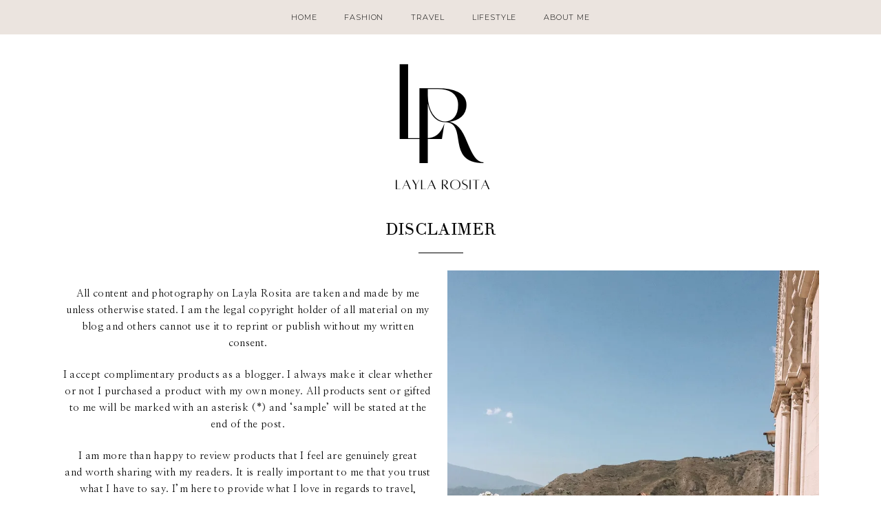

--- FILE ---
content_type: text/html; charset=UTF-8
request_url: https://laylarosita.com/disclaimer/
body_size: 19635
content:
<!DOCTYPE html>
<html lang="en-US">
<head >
<meta charset="UTF-8" />
<meta name="viewport" content="width=device-width, initial-scale=1" />
<title>Disclaimer</title>
<meta name='robots' content='max-image-preview:large' />
<link rel='dns-prefetch' href='//secure.gravatar.com' />
<link rel='dns-prefetch' href='//kit.fontawesome.com' />
<link rel='dns-prefetch' href='//cdnjs.cloudflare.com' />
<link rel='dns-prefetch' href='//stats.wp.com' />
<link rel='dns-prefetch' href='//i0.wp.com' />
<link rel='dns-prefetch' href='//v0.wordpress.com' />
<link rel='dns-prefetch' href='//c0.wp.com' />
<link rel="alternate" type="application/rss+xml" title="Layla Rosita &raquo; Feed" href="https://laylarosita.com/feed/" />
<link rel="alternate" type="application/rss+xml" title="Layla Rosita &raquo; Comments Feed" href="https://laylarosita.com/comments/feed/" />
<link rel="canonical" href="https://laylarosita.com/disclaimer/" />
		<!-- This site uses the Google Analytics by MonsterInsights plugin v9.11.1 - Using Analytics tracking - https://www.monsterinsights.com/ -->
							<script src="//www.googletagmanager.com/gtag/js?id=G-HVPXNKLWQJ"  data-cfasync="false" data-wpfc-render="false" type="text/javascript" async></script>
			<script data-cfasync="false" data-wpfc-render="false" type="text/javascript">
				var mi_version = '9.11.1';
				var mi_track_user = true;
				var mi_no_track_reason = '';
								var MonsterInsightsDefaultLocations = {"page_location":"https:\/\/laylarosita.com\/disclaimer\/"};
								if ( typeof MonsterInsightsPrivacyGuardFilter === 'function' ) {
					var MonsterInsightsLocations = (typeof MonsterInsightsExcludeQuery === 'object') ? MonsterInsightsPrivacyGuardFilter( MonsterInsightsExcludeQuery ) : MonsterInsightsPrivacyGuardFilter( MonsterInsightsDefaultLocations );
				} else {
					var MonsterInsightsLocations = (typeof MonsterInsightsExcludeQuery === 'object') ? MonsterInsightsExcludeQuery : MonsterInsightsDefaultLocations;
				}

								var disableStrs = [
										'ga-disable-G-HVPXNKLWQJ',
									];

				/* Function to detect opted out users */
				function __gtagTrackerIsOptedOut() {
					for (var index = 0; index < disableStrs.length; index++) {
						if (document.cookie.indexOf(disableStrs[index] + '=true') > -1) {
							return true;
						}
					}

					return false;
				}

				/* Disable tracking if the opt-out cookie exists. */
				if (__gtagTrackerIsOptedOut()) {
					for (var index = 0; index < disableStrs.length; index++) {
						window[disableStrs[index]] = true;
					}
				}

				/* Opt-out function */
				function __gtagTrackerOptout() {
					for (var index = 0; index < disableStrs.length; index++) {
						document.cookie = disableStrs[index] + '=true; expires=Thu, 31 Dec 2099 23:59:59 UTC; path=/';
						window[disableStrs[index]] = true;
					}
				}

				if ('undefined' === typeof gaOptout) {
					function gaOptout() {
						__gtagTrackerOptout();
					}
				}
								window.dataLayer = window.dataLayer || [];

				window.MonsterInsightsDualTracker = {
					helpers: {},
					trackers: {},
				};
				if (mi_track_user) {
					function __gtagDataLayer() {
						dataLayer.push(arguments);
					}

					function __gtagTracker(type, name, parameters) {
						if (!parameters) {
							parameters = {};
						}

						if (parameters.send_to) {
							__gtagDataLayer.apply(null, arguments);
							return;
						}

						if (type === 'event') {
														parameters.send_to = monsterinsights_frontend.v4_id;
							var hookName = name;
							if (typeof parameters['event_category'] !== 'undefined') {
								hookName = parameters['event_category'] + ':' + name;
							}

							if (typeof MonsterInsightsDualTracker.trackers[hookName] !== 'undefined') {
								MonsterInsightsDualTracker.trackers[hookName](parameters);
							} else {
								__gtagDataLayer('event', name, parameters);
							}
							
						} else {
							__gtagDataLayer.apply(null, arguments);
						}
					}

					__gtagTracker('js', new Date());
					__gtagTracker('set', {
						'developer_id.dZGIzZG': true,
											});
					if ( MonsterInsightsLocations.page_location ) {
						__gtagTracker('set', MonsterInsightsLocations);
					}
										__gtagTracker('config', 'G-HVPXNKLWQJ', {"forceSSL":"true"} );
										window.gtag = __gtagTracker;										(function () {
						/* https://developers.google.com/analytics/devguides/collection/analyticsjs/ */
						/* ga and __gaTracker compatibility shim. */
						var noopfn = function () {
							return null;
						};
						var newtracker = function () {
							return new Tracker();
						};
						var Tracker = function () {
							return null;
						};
						var p = Tracker.prototype;
						p.get = noopfn;
						p.set = noopfn;
						p.send = function () {
							var args = Array.prototype.slice.call(arguments);
							args.unshift('send');
							__gaTracker.apply(null, args);
						};
						var __gaTracker = function () {
							var len = arguments.length;
							if (len === 0) {
								return;
							}
							var f = arguments[len - 1];
							if (typeof f !== 'object' || f === null || typeof f.hitCallback !== 'function') {
								if ('send' === arguments[0]) {
									var hitConverted, hitObject = false, action;
									if ('event' === arguments[1]) {
										if ('undefined' !== typeof arguments[3]) {
											hitObject = {
												'eventAction': arguments[3],
												'eventCategory': arguments[2],
												'eventLabel': arguments[4],
												'value': arguments[5] ? arguments[5] : 1,
											}
										}
									}
									if ('pageview' === arguments[1]) {
										if ('undefined' !== typeof arguments[2]) {
											hitObject = {
												'eventAction': 'page_view',
												'page_path': arguments[2],
											}
										}
									}
									if (typeof arguments[2] === 'object') {
										hitObject = arguments[2];
									}
									if (typeof arguments[5] === 'object') {
										Object.assign(hitObject, arguments[5]);
									}
									if ('undefined' !== typeof arguments[1].hitType) {
										hitObject = arguments[1];
										if ('pageview' === hitObject.hitType) {
											hitObject.eventAction = 'page_view';
										}
									}
									if (hitObject) {
										action = 'timing' === arguments[1].hitType ? 'timing_complete' : hitObject.eventAction;
										hitConverted = mapArgs(hitObject);
										__gtagTracker('event', action, hitConverted);
									}
								}
								return;
							}

							function mapArgs(args) {
								var arg, hit = {};
								var gaMap = {
									'eventCategory': 'event_category',
									'eventAction': 'event_action',
									'eventLabel': 'event_label',
									'eventValue': 'event_value',
									'nonInteraction': 'non_interaction',
									'timingCategory': 'event_category',
									'timingVar': 'name',
									'timingValue': 'value',
									'timingLabel': 'event_label',
									'page': 'page_path',
									'location': 'page_location',
									'title': 'page_title',
									'referrer' : 'page_referrer',
								};
								for (arg in args) {
																		if (!(!args.hasOwnProperty(arg) || !gaMap.hasOwnProperty(arg))) {
										hit[gaMap[arg]] = args[arg];
									} else {
										hit[arg] = args[arg];
									}
								}
								return hit;
							}

							try {
								f.hitCallback();
							} catch (ex) {
							}
						};
						__gaTracker.create = newtracker;
						__gaTracker.getByName = newtracker;
						__gaTracker.getAll = function () {
							return [];
						};
						__gaTracker.remove = noopfn;
						__gaTracker.loaded = true;
						window['__gaTracker'] = __gaTracker;
					})();
									} else {
										console.log("");
					(function () {
						function __gtagTracker() {
							return null;
						}

						window['__gtagTracker'] = __gtagTracker;
						window['gtag'] = __gtagTracker;
					})();
									}
			</script>
							<!-- / Google Analytics by MonsterInsights -->
		<script type="text/javascript">
/* <![CDATA[ */
window._wpemojiSettings = {"baseUrl":"https:\/\/s.w.org\/images\/core\/emoji\/15.0.3\/72x72\/","ext":".png","svgUrl":"https:\/\/s.w.org\/images\/core\/emoji\/15.0.3\/svg\/","svgExt":".svg","source":{"concatemoji":"https:\/\/laylarosita.com\/wp-includes\/js\/wp-emoji-release.min.js?ver=6.5.7"}};
/*! This file is auto-generated */
!function(i,n){var o,s,e;function c(e){try{var t={supportTests:e,timestamp:(new Date).valueOf()};sessionStorage.setItem(o,JSON.stringify(t))}catch(e){}}function p(e,t,n){e.clearRect(0,0,e.canvas.width,e.canvas.height),e.fillText(t,0,0);var t=new Uint32Array(e.getImageData(0,0,e.canvas.width,e.canvas.height).data),r=(e.clearRect(0,0,e.canvas.width,e.canvas.height),e.fillText(n,0,0),new Uint32Array(e.getImageData(0,0,e.canvas.width,e.canvas.height).data));return t.every(function(e,t){return e===r[t]})}function u(e,t,n){switch(t){case"flag":return n(e,"\ud83c\udff3\ufe0f\u200d\u26a7\ufe0f","\ud83c\udff3\ufe0f\u200b\u26a7\ufe0f")?!1:!n(e,"\ud83c\uddfa\ud83c\uddf3","\ud83c\uddfa\u200b\ud83c\uddf3")&&!n(e,"\ud83c\udff4\udb40\udc67\udb40\udc62\udb40\udc65\udb40\udc6e\udb40\udc67\udb40\udc7f","\ud83c\udff4\u200b\udb40\udc67\u200b\udb40\udc62\u200b\udb40\udc65\u200b\udb40\udc6e\u200b\udb40\udc67\u200b\udb40\udc7f");case"emoji":return!n(e,"\ud83d\udc26\u200d\u2b1b","\ud83d\udc26\u200b\u2b1b")}return!1}function f(e,t,n){var r="undefined"!=typeof WorkerGlobalScope&&self instanceof WorkerGlobalScope?new OffscreenCanvas(300,150):i.createElement("canvas"),a=r.getContext("2d",{willReadFrequently:!0}),o=(a.textBaseline="top",a.font="600 32px Arial",{});return e.forEach(function(e){o[e]=t(a,e,n)}),o}function t(e){var t=i.createElement("script");t.src=e,t.defer=!0,i.head.appendChild(t)}"undefined"!=typeof Promise&&(o="wpEmojiSettingsSupports",s=["flag","emoji"],n.supports={everything:!0,everythingExceptFlag:!0},e=new Promise(function(e){i.addEventListener("DOMContentLoaded",e,{once:!0})}),new Promise(function(t){var n=function(){try{var e=JSON.parse(sessionStorage.getItem(o));if("object"==typeof e&&"number"==typeof e.timestamp&&(new Date).valueOf()<e.timestamp+604800&&"object"==typeof e.supportTests)return e.supportTests}catch(e){}return null}();if(!n){if("undefined"!=typeof Worker&&"undefined"!=typeof OffscreenCanvas&&"undefined"!=typeof URL&&URL.createObjectURL&&"undefined"!=typeof Blob)try{var e="postMessage("+f.toString()+"("+[JSON.stringify(s),u.toString(),p.toString()].join(",")+"));",r=new Blob([e],{type:"text/javascript"}),a=new Worker(URL.createObjectURL(r),{name:"wpTestEmojiSupports"});return void(a.onmessage=function(e){c(n=e.data),a.terminate(),t(n)})}catch(e){}c(n=f(s,u,p))}t(n)}).then(function(e){for(var t in e)n.supports[t]=e[t],n.supports.everything=n.supports.everything&&n.supports[t],"flag"!==t&&(n.supports.everythingExceptFlag=n.supports.everythingExceptFlag&&n.supports[t]);n.supports.everythingExceptFlag=n.supports.everythingExceptFlag&&!n.supports.flag,n.DOMReady=!1,n.readyCallback=function(){n.DOMReady=!0}}).then(function(){return e}).then(function(){var e;n.supports.everything||(n.readyCallback(),(e=n.source||{}).concatemoji?t(e.concatemoji):e.wpemoji&&e.twemoji&&(t(e.twemoji),t(e.wpemoji)))}))}((window,document),window._wpemojiSettings);
/* ]]> */
</script>
<link rel='stylesheet' id='sbi_styles-css' href='https://laylarosita.com/wp-content/plugins/instagram-feed/css/sbi-styles.min.css?ver=6.5.1' type='text/css' media='all' />
<link rel='stylesheet' id='avondale-for-genesis-css' href='https://laylarosita.com/wp-content/themes/avondale-genesis/style.css?ver=2.0.0' type='text/css' media='all' />
<style id='wp-emoji-styles-inline-css' type='text/css'>

	img.wp-smiley, img.emoji {
		display: inline !important;
		border: none !important;
		box-shadow: none !important;
		height: 1em !important;
		width: 1em !important;
		margin: 0 0.07em !important;
		vertical-align: -0.1em !important;
		background: none !important;
		padding: 0 !important;
	}
</style>
<link rel='stylesheet' id='wp-block-library-css' href='https://c0.wp.com/c/6.5.7/wp-includes/css/dist/block-library/style.min.css' type='text/css' media='all' />
<link rel='stylesheet' id='mediaelement-css' href='https://c0.wp.com/c/6.5.7/wp-includes/js/mediaelement/mediaelementplayer-legacy.min.css' type='text/css' media='all' />
<link rel='stylesheet' id='wp-mediaelement-css' href='https://c0.wp.com/c/6.5.7/wp-includes/js/mediaelement/wp-mediaelement.min.css' type='text/css' media='all' />
<style id='jetpack-sharing-buttons-style-inline-css' type='text/css'>
.jetpack-sharing-buttons__services-list{display:flex;flex-direction:row;flex-wrap:wrap;gap:0;list-style-type:none;margin:5px;padding:0}.jetpack-sharing-buttons__services-list.has-small-icon-size{font-size:12px}.jetpack-sharing-buttons__services-list.has-normal-icon-size{font-size:16px}.jetpack-sharing-buttons__services-list.has-large-icon-size{font-size:24px}.jetpack-sharing-buttons__services-list.has-huge-icon-size{font-size:36px}@media print{.jetpack-sharing-buttons__services-list{display:none!important}}.editor-styles-wrapper .wp-block-jetpack-sharing-buttons{gap:0;padding-inline-start:0}ul.jetpack-sharing-buttons__services-list.has-background{padding:1.25em 2.375em}
</style>
<style id='classic-theme-styles-inline-css' type='text/css'>
/*! This file is auto-generated */
.wp-block-button__link{color:#fff;background-color:#32373c;border-radius:9999px;box-shadow:none;text-decoration:none;padding:calc(.667em + 2px) calc(1.333em + 2px);font-size:1.125em}.wp-block-file__button{background:#32373c;color:#fff;text-decoration:none}
</style>
<style id='global-styles-inline-css' type='text/css'>
body{--wp--preset--color--black: #000000;--wp--preset--color--cyan-bluish-gray: #abb8c3;--wp--preset--color--white: #ffffff;--wp--preset--color--pale-pink: #f78da7;--wp--preset--color--vivid-red: #cf2e2e;--wp--preset--color--luminous-vivid-orange: #ff6900;--wp--preset--color--luminous-vivid-amber: #fcb900;--wp--preset--color--light-green-cyan: #7bdcb5;--wp--preset--color--vivid-green-cyan: #00d084;--wp--preset--color--pale-cyan-blue: #8ed1fc;--wp--preset--color--vivid-cyan-blue: #0693e3;--wp--preset--color--vivid-purple: #9b51e0;--wp--preset--gradient--vivid-cyan-blue-to-vivid-purple: linear-gradient(135deg,rgba(6,147,227,1) 0%,rgb(155,81,224) 100%);--wp--preset--gradient--light-green-cyan-to-vivid-green-cyan: linear-gradient(135deg,rgb(122,220,180) 0%,rgb(0,208,130) 100%);--wp--preset--gradient--luminous-vivid-amber-to-luminous-vivid-orange: linear-gradient(135deg,rgba(252,185,0,1) 0%,rgba(255,105,0,1) 100%);--wp--preset--gradient--luminous-vivid-orange-to-vivid-red: linear-gradient(135deg,rgba(255,105,0,1) 0%,rgb(207,46,46) 100%);--wp--preset--gradient--very-light-gray-to-cyan-bluish-gray: linear-gradient(135deg,rgb(238,238,238) 0%,rgb(169,184,195) 100%);--wp--preset--gradient--cool-to-warm-spectrum: linear-gradient(135deg,rgb(74,234,220) 0%,rgb(151,120,209) 20%,rgb(207,42,186) 40%,rgb(238,44,130) 60%,rgb(251,105,98) 80%,rgb(254,248,76) 100%);--wp--preset--gradient--blush-light-purple: linear-gradient(135deg,rgb(255,206,236) 0%,rgb(152,150,240) 100%);--wp--preset--gradient--blush-bordeaux: linear-gradient(135deg,rgb(254,205,165) 0%,rgb(254,45,45) 50%,rgb(107,0,62) 100%);--wp--preset--gradient--luminous-dusk: linear-gradient(135deg,rgb(255,203,112) 0%,rgb(199,81,192) 50%,rgb(65,88,208) 100%);--wp--preset--gradient--pale-ocean: linear-gradient(135deg,rgb(255,245,203) 0%,rgb(182,227,212) 50%,rgb(51,167,181) 100%);--wp--preset--gradient--electric-grass: linear-gradient(135deg,rgb(202,248,128) 0%,rgb(113,206,126) 100%);--wp--preset--gradient--midnight: linear-gradient(135deg,rgb(2,3,129) 0%,rgb(40,116,252) 100%);--wp--preset--font-size--small: 13px;--wp--preset--font-size--medium: 20px;--wp--preset--font-size--large: 36px;--wp--preset--font-size--x-large: 42px;--wp--preset--spacing--20: 0.44rem;--wp--preset--spacing--30: 0.67rem;--wp--preset--spacing--40: 1rem;--wp--preset--spacing--50: 1.5rem;--wp--preset--spacing--60: 2.25rem;--wp--preset--spacing--70: 3.38rem;--wp--preset--spacing--80: 5.06rem;--wp--preset--shadow--natural: 6px 6px 9px rgba(0, 0, 0, 0.2);--wp--preset--shadow--deep: 12px 12px 50px rgba(0, 0, 0, 0.4);--wp--preset--shadow--sharp: 6px 6px 0px rgba(0, 0, 0, 0.2);--wp--preset--shadow--outlined: 6px 6px 0px -3px rgba(255, 255, 255, 1), 6px 6px rgba(0, 0, 0, 1);--wp--preset--shadow--crisp: 6px 6px 0px rgba(0, 0, 0, 1);}:where(.is-layout-flex){gap: 0.5em;}:where(.is-layout-grid){gap: 0.5em;}body .is-layout-flex{display: flex;}body .is-layout-flex{flex-wrap: wrap;align-items: center;}body .is-layout-flex > *{margin: 0;}body .is-layout-grid{display: grid;}body .is-layout-grid > *{margin: 0;}:where(.wp-block-columns.is-layout-flex){gap: 2em;}:where(.wp-block-columns.is-layout-grid){gap: 2em;}:where(.wp-block-post-template.is-layout-flex){gap: 1.25em;}:where(.wp-block-post-template.is-layout-grid){gap: 1.25em;}.has-black-color{color: var(--wp--preset--color--black) !important;}.has-cyan-bluish-gray-color{color: var(--wp--preset--color--cyan-bluish-gray) !important;}.has-white-color{color: var(--wp--preset--color--white) !important;}.has-pale-pink-color{color: var(--wp--preset--color--pale-pink) !important;}.has-vivid-red-color{color: var(--wp--preset--color--vivid-red) !important;}.has-luminous-vivid-orange-color{color: var(--wp--preset--color--luminous-vivid-orange) !important;}.has-luminous-vivid-amber-color{color: var(--wp--preset--color--luminous-vivid-amber) !important;}.has-light-green-cyan-color{color: var(--wp--preset--color--light-green-cyan) !important;}.has-vivid-green-cyan-color{color: var(--wp--preset--color--vivid-green-cyan) !important;}.has-pale-cyan-blue-color{color: var(--wp--preset--color--pale-cyan-blue) !important;}.has-vivid-cyan-blue-color{color: var(--wp--preset--color--vivid-cyan-blue) !important;}.has-vivid-purple-color{color: var(--wp--preset--color--vivid-purple) !important;}.has-black-background-color{background-color: var(--wp--preset--color--black) !important;}.has-cyan-bluish-gray-background-color{background-color: var(--wp--preset--color--cyan-bluish-gray) !important;}.has-white-background-color{background-color: var(--wp--preset--color--white) !important;}.has-pale-pink-background-color{background-color: var(--wp--preset--color--pale-pink) !important;}.has-vivid-red-background-color{background-color: var(--wp--preset--color--vivid-red) !important;}.has-luminous-vivid-orange-background-color{background-color: var(--wp--preset--color--luminous-vivid-orange) !important;}.has-luminous-vivid-amber-background-color{background-color: var(--wp--preset--color--luminous-vivid-amber) !important;}.has-light-green-cyan-background-color{background-color: var(--wp--preset--color--light-green-cyan) !important;}.has-vivid-green-cyan-background-color{background-color: var(--wp--preset--color--vivid-green-cyan) !important;}.has-pale-cyan-blue-background-color{background-color: var(--wp--preset--color--pale-cyan-blue) !important;}.has-vivid-cyan-blue-background-color{background-color: var(--wp--preset--color--vivid-cyan-blue) !important;}.has-vivid-purple-background-color{background-color: var(--wp--preset--color--vivid-purple) !important;}.has-black-border-color{border-color: var(--wp--preset--color--black) !important;}.has-cyan-bluish-gray-border-color{border-color: var(--wp--preset--color--cyan-bluish-gray) !important;}.has-white-border-color{border-color: var(--wp--preset--color--white) !important;}.has-pale-pink-border-color{border-color: var(--wp--preset--color--pale-pink) !important;}.has-vivid-red-border-color{border-color: var(--wp--preset--color--vivid-red) !important;}.has-luminous-vivid-orange-border-color{border-color: var(--wp--preset--color--luminous-vivid-orange) !important;}.has-luminous-vivid-amber-border-color{border-color: var(--wp--preset--color--luminous-vivid-amber) !important;}.has-light-green-cyan-border-color{border-color: var(--wp--preset--color--light-green-cyan) !important;}.has-vivid-green-cyan-border-color{border-color: var(--wp--preset--color--vivid-green-cyan) !important;}.has-pale-cyan-blue-border-color{border-color: var(--wp--preset--color--pale-cyan-blue) !important;}.has-vivid-cyan-blue-border-color{border-color: var(--wp--preset--color--vivid-cyan-blue) !important;}.has-vivid-purple-border-color{border-color: var(--wp--preset--color--vivid-purple) !important;}.has-vivid-cyan-blue-to-vivid-purple-gradient-background{background: var(--wp--preset--gradient--vivid-cyan-blue-to-vivid-purple) !important;}.has-light-green-cyan-to-vivid-green-cyan-gradient-background{background: var(--wp--preset--gradient--light-green-cyan-to-vivid-green-cyan) !important;}.has-luminous-vivid-amber-to-luminous-vivid-orange-gradient-background{background: var(--wp--preset--gradient--luminous-vivid-amber-to-luminous-vivid-orange) !important;}.has-luminous-vivid-orange-to-vivid-red-gradient-background{background: var(--wp--preset--gradient--luminous-vivid-orange-to-vivid-red) !important;}.has-very-light-gray-to-cyan-bluish-gray-gradient-background{background: var(--wp--preset--gradient--very-light-gray-to-cyan-bluish-gray) !important;}.has-cool-to-warm-spectrum-gradient-background{background: var(--wp--preset--gradient--cool-to-warm-spectrum) !important;}.has-blush-light-purple-gradient-background{background: var(--wp--preset--gradient--blush-light-purple) !important;}.has-blush-bordeaux-gradient-background{background: var(--wp--preset--gradient--blush-bordeaux) !important;}.has-luminous-dusk-gradient-background{background: var(--wp--preset--gradient--luminous-dusk) !important;}.has-pale-ocean-gradient-background{background: var(--wp--preset--gradient--pale-ocean) !important;}.has-electric-grass-gradient-background{background: var(--wp--preset--gradient--electric-grass) !important;}.has-midnight-gradient-background{background: var(--wp--preset--gradient--midnight) !important;}.has-small-font-size{font-size: var(--wp--preset--font-size--small) !important;}.has-medium-font-size{font-size: var(--wp--preset--font-size--medium) !important;}.has-large-font-size{font-size: var(--wp--preset--font-size--large) !important;}.has-x-large-font-size{font-size: var(--wp--preset--font-size--x-large) !important;}
.wp-block-navigation a:where(:not(.wp-element-button)){color: inherit;}
:where(.wp-block-post-template.is-layout-flex){gap: 1.25em;}:where(.wp-block-post-template.is-layout-grid){gap: 1.25em;}
:where(.wp-block-columns.is-layout-flex){gap: 2em;}:where(.wp-block-columns.is-layout-grid){gap: 2em;}
.wp-block-pullquote{font-size: 1.5em;line-height: 1.6;}
</style>
<link rel='stylesheet' id='contact-form-7-css' href='https://laylarosita.com/wp-content/plugins/contact-form-7/includes/css/styles.css?ver=5.9.8' type='text/css' media='all' />
<link rel='stylesheet' id='ss-style-css-css' href='https://laylarosita.com/wp-content/plugins/ss-shop-style/shopstyle.css?ver=2.0.0' type='text/css' media='all' />
<link rel='stylesheet' id='flexslider-css' href='https://laylarosita.com/wp-content/themes/avondale-genesis/js/flexslider/flexslider.css?ver=2.0.0' type='text/css' media='all' />
<link rel='stylesheet' id='slider1-css' href='https://laylarosita.com/wp-content/themes/avondale-genesis/inc/functions/slider/slider1.css?ver=2.0.0' type='text/css' media='all' />
<link rel='stylesheet' id='jetpack_css-css' href='https://c0.wp.com/p/jetpack/13.8.2/css/jetpack.css' type='text/css' media='all' />
<script type="text/javascript" src="https://laylarosita.com/wp-content/plugins/google-analytics-for-wordpress/assets/js/frontend-gtag.min.js?ver=9.11.1" id="monsterinsights-frontend-script-js" async="async" data-wp-strategy="async"></script>
<script data-cfasync="false" data-wpfc-render="false" type="text/javascript" id='monsterinsights-frontend-script-js-extra'>/* <![CDATA[ */
var monsterinsights_frontend = {"js_events_tracking":"true","download_extensions":"doc,pdf,ppt,zip,xls,docx,pptx,xlsx","inbound_paths":"[]","home_url":"https:\/\/laylarosita.com","hash_tracking":"false","v4_id":"G-HVPXNKLWQJ"};/* ]]> */
</script>
<script type="text/javascript" src="https://c0.wp.com/c/6.5.7/wp-includes/js/jquery/jquery.min.js" id="jquery-core-js"></script>
<script type="text/javascript" src="https://c0.wp.com/c/6.5.7/wp-includes/js/jquery/jquery-migrate.min.js" id="jquery-migrate-js"></script>
<script type="text/javascript" src="https://kit.fontawesome.com/1a06a8682c.js" id="font-awesome-kit-js"></script>
<script type="text/javascript" src="https://laylarosita.com/wp-content/themes/avondale-genesis/js/jquery.matchHeight.js?ver=6.5.7" id="ss-matchheight-js"></script>
<link rel="https://api.w.org/" href="https://laylarosita.com/wp-json/" /><link rel="alternate" type="application/json" href="https://laylarosita.com/wp-json/wp/v2/pages/1951" /><link rel="EditURI" type="application/rsd+xml" title="RSD" href="https://laylarosita.com/xmlrpc.php?rsd" />
<link rel="alternate" type="application/json+oembed" href="https://laylarosita.com/wp-json/oembed/1.0/embed?url=https%3A%2F%2Flaylarosita.com%2Fdisclaimer%2F" />
<link rel="alternate" type="text/xml+oembed" href="https://laylarosita.com/wp-json/oembed/1.0/embed?url=https%3A%2F%2Flaylarosita.com%2Fdisclaimer%2F&#038;format=xml" />
	<style>img#wpstats{display:none}</style>
		<link rel="pingback" href="https://laylarosita.com/xmlrpc.php" />
	<link rel="preload" href="https://laylarosita.com/wp-content/themes/avondale-genesis/inc/fonts/icomoon.ttf?dygdxs" as="font" crossorigin="anonymous">
	<link rel="preload" href="https://laylarosita.com/wp-content/themes/avondale-genesis/inc/fonts/pathfinder.woff2" as="font" crossorigin="anonymous">
	<link rel="preconnect" href="https://fonts.gstatic.com">
	<link href="https://fonts.googleapis.com/css?family=Montserrat:300,300i,400,400i|Arapey:400,400i|Nanum+Myeongjo:400,700|Nanum Myeongjo&display=swap" rel="stylesheet">
    <style type="text/css">
							h1#logo {
				max-width: 500px;
			}
			@media screen and (max-width: 500px) {
				h1#logo {
					max-width: 98%;
				}
			}
				h1#logo {margin-top: 10px;}		h1#logo {margin-bottom: 10px;}		body, input, button, select, textarea
		{ font-family: 'Nanum Myeongjo';
		font-size: 11pt;
		}
																					h2.pagetitle, h1.entry-title, h1.archive-title { font-size: 18pt; }
												a, .social-share a:hover, .entry-nav a:hover, .widget_archive a:hover, .widget_categories a:hover, .widget_nav_menu a:hover, .widget_meta a:hover, .pagination a:hover, .pagetitle a:hover, .initial a:hover, .the-category a:hover, .social-profiles a:hover, .comments-more a:hover, .social-click-wrap:hover, .logged-in-as a:hover, .latest-post-thumb a:hover, .subcategories-wrapper ul li a:hover {color: #dfcdb8;}		a:hover {color: #dfcdb8;}				.menu-primary, .menu-primary ul, .slicknav_menu, .banner--stick, .banner--stick ul, .search-div {
				background-color: #ebe4df;
		}
								.menu-primary li a:hover, .menu-primary ul a:hover, .slicknav_menu a:hover, .banner--stick a:hover, .banner--stick ul a:hover {
				color:  ;
				background-color: #dfcdb8;
		}
		.topnav-widget a:hover {
				background-color: transparent;
		}
																						@media screen and (min-width: 800px) {
			body.single .content {
				max-width: 800px;
				margin-left: auto;
				margin-right: auto;
			}
		}		
						.type-post h2.pagetitle, h1.entry-title, #featured-slideshow .thumbcaption h3, .related-posts .related-content h3, .featured-content h4, .latest-post-thumb h3 { text-transform: uppercase; }		 		 			.footer-cols-widgets, .footer-widgets {
 				color: ;
 				background-color: #ebe4df;
 			}
 			.footer-cols-widgets a, .footer-widgets a {
 				color: ;
 			}
 		 										.pinit-hover { opacity: 1!important; filter: alpha(opacity=100)!important; }
				    </style>
    <script type='text/javascript'>
	var slickNavVars =
		{"ng_slicknav":{
		"ng_slicknav_menu":"#primary-menu, #secondary-menu",
		"ng_slicknav_position":"#menumobile",
		"ng_slicknav_speed":200,
		"ng_slicknav_label":"",
		"ng_slicknav_duplicate":false,
		"ng_slicknav_fixhead":false,
		"ng_slicknav_accordion":true
		}
		};
</script>

<!-- Jetpack Open Graph Tags -->
<meta property="og:type" content="article" />
<meta property="og:title" content="Disclaimer" />
<meta property="og:url" content="https://laylarosita.com/disclaimer/" />
<meta property="og:description" content="All content and photography on Layla Rosita are taken and made by me unless otherwise stated. I am the legal copyright holder of all material on my blog and others cannot use it to reprint or publi…" />
<meta property="article:published_time" content="2016-01-24T14:53:38+00:00" />
<meta property="article:modified_time" content="2019-08-21T21:58:31+00:00" />
<meta property="og:site_name" content="Layla Rosita" />
<meta property="og:image" content="https://laylarosita.com/wp-content/uploads/2019/08/castelmola-italy-sicily-layla-rosita.jpg" />
<meta property="og:image:width" content="1925" />
<meta property="og:image:height" content="2567" />
<meta property="og:image:alt" content="castelmola-italy-sicily-layla-rosita" />
<meta property="og:locale" content="en_US" />
<meta name="twitter:text:title" content="Disclaimer" />
<meta name="twitter:image" content="https://laylarosita.com/wp-content/uploads/2019/08/castelmola-italy-sicily-layla-rosita.jpg?w=640" />
<meta name="twitter:image:alt" content="castelmola-italy-sicily-layla-rosita" />
<meta name="twitter:card" content="summary_large_image" />

<!-- End Jetpack Open Graph Tags -->
<link rel="icon" href="https://i0.wp.com/laylarosita.com/wp-content/uploads/2024/02/cropped-Layla-Rosita-Favicon-2024-1.png?fit=32%2C32&#038;ssl=1" sizes="32x32" />
<link rel="icon" href="https://i0.wp.com/laylarosita.com/wp-content/uploads/2024/02/cropped-Layla-Rosita-Favicon-2024-1.png?fit=192%2C192&#038;ssl=1" sizes="192x192" />
<link rel="apple-touch-icon" href="https://i0.wp.com/laylarosita.com/wp-content/uploads/2024/02/cropped-Layla-Rosita-Favicon-2024-1.png?fit=180%2C180&#038;ssl=1" />
<meta name="msapplication-TileImage" content="https://i0.wp.com/laylarosita.com/wp-content/uploads/2024/02/cropped-Layla-Rosita-Favicon-2024-1.png?fit=270%2C270&#038;ssl=1" />
<style id="wpforms-css-vars-root">
				:root {
					--wpforms-field-border-radius: 3px;
--wpforms-field-border-style: solid;
--wpforms-field-border-size: 1px;
--wpforms-field-background-color: #ffffff;
--wpforms-field-border-color: rgba( 0, 0, 0, 0.25 );
--wpforms-field-border-color-spare: rgba( 0, 0, 0, 0.25 );
--wpforms-field-text-color: rgba( 0, 0, 0, 0.7 );
--wpforms-field-menu-color: #ffffff;
--wpforms-label-color: rgba( 0, 0, 0, 0.85 );
--wpforms-label-sublabel-color: rgba( 0, 0, 0, 0.55 );
--wpforms-label-error-color: #d63637;
--wpforms-button-border-radius: 3px;
--wpforms-button-border-style: none;
--wpforms-button-border-size: 1px;
--wpforms-button-background-color: #066aab;
--wpforms-button-border-color: #066aab;
--wpforms-button-text-color: #ffffff;
--wpforms-page-break-color: #066aab;
--wpforms-background-image: none;
--wpforms-background-position: center center;
--wpforms-background-repeat: no-repeat;
--wpforms-background-size: cover;
--wpforms-background-width: 100px;
--wpforms-background-height: 100px;
--wpforms-background-color: rgba( 0, 0, 0, 0 );
--wpforms-background-url: none;
--wpforms-container-padding: 0px;
--wpforms-container-border-style: none;
--wpforms-container-border-width: 1px;
--wpforms-container-border-color: #000000;
--wpforms-container-border-radius: 3px;
--wpforms-field-size-input-height: 43px;
--wpforms-field-size-input-spacing: 15px;
--wpforms-field-size-font-size: 16px;
--wpforms-field-size-line-height: 19px;
--wpforms-field-size-padding-h: 14px;
--wpforms-field-size-checkbox-size: 16px;
--wpforms-field-size-sublabel-spacing: 5px;
--wpforms-field-size-icon-size: 1;
--wpforms-label-size-font-size: 16px;
--wpforms-label-size-line-height: 19px;
--wpforms-label-size-sublabel-font-size: 14px;
--wpforms-label-size-sublabel-line-height: 17px;
--wpforms-button-size-font-size: 17px;
--wpforms-button-size-height: 41px;
--wpforms-button-size-padding-h: 15px;
--wpforms-button-size-margin-top: 10px;
--wpforms-container-shadow-size-box-shadow: none;

				}
			</style></head>
<body data-rsssl=1 class="page-template-default page page-id-1951 ajax-heart-this header-full-width full-width-content genesis-breadcrumbs-hidden" itemscope itemtype="https://schema.org/WebPage"><div class="site-container"><ul class="social-mobile"><li id="sheshoppesco_socialbutton_widget-2" class="topnav-widget desktop widget_sheshoppesco_socialbutton_widget">
<div class="social-profiles initial">
					<a target="_blank" href="https://www.instagram.com/layla_rosita/">
			<i  class="fa fa-instagram"></i>
		</a>
				<a target="_blank" href="https://www.pinterest.com/laylarosita/">
			<i  class="fa fa-pinterest"></i>
		</a>
													<a href="mailto:info@laylarosita.com">
			<i  class="fa fa-envelope-o"></i>
		</a>
	</div>
		</li></ul><div id="menumobile"></div><div class="menu-main-menu-container"><div id="primarymenu"><nav class="nav-primary"><ul id="primary-menu" class="menu-wrapper menu genesis-nav-menu menu-primary js-superfish"><li id="menu-item-127" class="menu-item menu-item-type-custom menu-item-object-custom menu-item-home menu-item-127"><a href="https://laylarosita.com" itemprop="url">Home</a></li>
<li id="menu-item-231" class="menu-item menu-item-type-taxonomy menu-item-object-category menu-item-231"><a href="https://laylarosita.com/category/fashion/" itemprop="url">Fashion</a></li>
<li id="menu-item-2264" class="menu-item menu-item-type-taxonomy menu-item-object-category menu-item-2264"><a href="https://laylarosita.com/category/travel/" itemprop="url">Travel</a></li>
<li id="menu-item-3329" class="menu-item menu-item-type-taxonomy menu-item-object-category menu-item-3329"><a href="https://laylarosita.com/category/lifestyle/" itemprop="url">Lifestyle</a></li>
<li id="menu-item-3300" class="menu-item menu-item-type-post_type menu-item-object-page menu-item-3300"><a href="https://laylarosita.com/about-me/" itemprop="url">About Me</a></li>
<li id="sheshoppesco_socialbutton_widget-2" class="topnav-widget desktop widget_sheshoppesco_socialbutton_widget">
<div class="social-profiles initial">
					<a target="_blank" href="https://www.instagram.com/layla_rosita/">
			<i  class="fa fa-instagram"></i>
		</a>
				<a target="_blank" href="https://www.pinterest.com/laylarosita/">
			<i  class="fa fa-pinterest"></i>
		</a>
													<a href="mailto:info@laylarosita.com">
			<i  class="fa fa-envelope-o"></i>
		</a>
	</div>
		</li><li class="search"><a id="main-nav-search-link" class="icon-search"><span class="search-click"><i class="fa fa-search" aria-hidden="true"></i></span></a><div class="search-div"><form class="search-form" method="get" action="https://laylarosita.com/" role="search" itemprop="potentialAction" itemscope itemtype="https://schema.org/SearchAction"><label class="search-form-label screen-reader-text" for="searchform-1">Search this website</label><input class="search-form-input" type="search" name="s" id="searchform-1" placeholder="Search this website" itemprop="query-input"><input class="search-form-submit" type="submit" value="Search"><meta content="https://laylarosita.com/?s={s}" itemprop="target"></form></div></li></ul></nav></div></div><header class="site-header" itemscope itemtype="https://schema.org/WPHeader"><div class="wrap"><div class="title-area">	<h1 id="logo"><a href="https://laylarosita.com"><img src="https://laylarosita.com/wp-content/uploads/2024/02/Beige-and-Black-Minimalist-Skincare-Logo-1-e1706991725821.png" alt="Layla Rosita" /></a>
	</h1>
	</div></div></header><div id="showstickymenu"></div><div class="site-inner"><div class="content-sidebar-wrap"><header class="entry-header"><h1 class="entry-title">Disclaimer<span class="bar"></span></h1>
</header><main class="content">			<div id="post-1951" class="post-1951 page type-page status-publish entry odd first-post">
	<div class="storycontent">
	
<div class="wp-block-columns has-2-columns is-layout-flex wp-container-core-columns-is-layout-1 wp-block-columns-is-layout-flex">
<div class="wp-block-column is-layout-flow wp-block-column-is-layout-flow">
<p style="text-align:center">All content and photography on Layla Rosita are taken and made by me unless otherwise stated. I am the legal copyright holder of all material on my blog and others cannot use it to reprint or publish without my written consent.</p>



<p></p>



<p style="text-align:center">I accept complimentary products as a blogger. I always make it clear whether or not I purchased a product with my own money. All products sent or gifted to me will be marked with an asterisk (*) and &#8216;sample&#8217; will be stated at the end of the post.</p>



<p></p>



<p style="text-align:center">I am more than happy to review products that I feel are&nbsp;genuinely&nbsp;great and&nbsp;worth sharing with my readers. It is really important to me that you trust what I have to say. I&#8217;m here to provide what I love in regards to travel, fashion, and lifestyle and it is important that my honest opinion is valued and trusted by my readers.</p>



<p></p>



<p style="text-align:center">For all collaboration and media inquiries please contact:&nbsp;<a href="mailto:info@laylarosita.com">info@laylarosita.com</a>.</p>
</div>



<div class="wp-block-column is-layout-flow wp-block-column-is-layout-flow">
<figure class="wp-block-image"><img data-recalc-dims="1" decoding="async" width="768" height="1024" data-attachment-id="3254" data-permalink="https://laylarosita.com/disclaimer/castelmola-italy-sicily-layla-rosita/" data-orig-file="https://i0.wp.com/laylarosita.com/wp-content/uploads/2019/08/castelmola-italy-sicily-layla-rosita.jpg?fit=1925%2C2567&amp;ssl=1" data-orig-size="1925,2567" data-comments-opened="1" data-image-meta="{&quot;aperture&quot;:&quot;2.2&quot;,&quot;credit&quot;:&quot;&quot;,&quot;camera&quot;:&quot;iPhone 6&quot;,&quot;caption&quot;:&quot;&quot;,&quot;created_timestamp&quot;:&quot;1536758470&quot;,&quot;copyright&quot;:&quot;&quot;,&quot;focal_length&quot;:&quot;4.15&quot;,&quot;iso&quot;:&quot;32&quot;,&quot;shutter_speed&quot;:&quot;0.0003125&quot;,&quot;title&quot;:&quot;&quot;,&quot;orientation&quot;:&quot;0&quot;}" data-image-title="castelmola-italy-sicily-layla-rosita" data-image-description="&lt;p&gt;castelmola-italy-sicily-layla-rosita&lt;/p&gt;
" data-image-caption="" data-medium-file="https://i0.wp.com/laylarosita.com/wp-content/uploads/2019/08/castelmola-italy-sicily-layla-rosita.jpg?fit=225%2C300&amp;ssl=1" data-large-file="https://i0.wp.com/laylarosita.com/wp-content/uploads/2019/08/castelmola-italy-sicily-layla-rosita.jpg?fit=768%2C1024&amp;ssl=1" tabindex="0" role="button" src="https://i0.wp.com/laylarosita.com/wp-content/uploads/2019/08/castelmola-italy-sicily-layla-rosita.jpg?resize=768%2C1024&#038;ssl=1" alt="castelmola-italy-sicily-layla-rosita" class="wp-image-3254" srcset="https://i0.wp.com/laylarosita.com/wp-content/uploads/2019/08/castelmola-italy-sicily-layla-rosita.jpg?resize=768%2C1024&amp;ssl=1 768w, https://i0.wp.com/laylarosita.com/wp-content/uploads/2019/08/castelmola-italy-sicily-layla-rosita.jpg?resize=225%2C300&amp;ssl=1 225w, https://i0.wp.com/laylarosita.com/wp-content/uploads/2019/08/castelmola-italy-sicily-layla-rosita.jpg?w=1925&amp;ssl=1 1925w" sizes="(max-width: 768px) 100vw, 768px" /></figure>



<p></p>
</div>
</div>



<p></p>
	</div>
	<div class="clear"></div>
</div>
		</main></div><div class="clear"></div>				</div><div class="footer-widgets footer-cols-widgets"><div class="wrapcontent"><div class="one-third"><div id="sheshoppesco_socialbutton_widget-1" class="widget ssfade widget_sheshoppesco_socialbutton_widget">
<div class="social-profiles initial">
					<a target="_blank" href="https://www.instagram.com/layla_rosita/">
			<i  class="fa fa-instagram"></i>
		</a>
				<a target="_blank" href="https://www.pinterest.com/laylarosita/">
			<i  class="fa fa-pinterest"></i>
		</a>
													<a href="mailto:info@laylarosita.com">
			<i  class="fa fa-envelope-o"></i>
		</a>
	</div>
		</div></div><div class="one-third"><div id="blog_subscription-3" class="widget ssfade widget_blog_subscription jetpack_subscription_widget"><h3 class="widget-title widgettitle"><span>Subscribe</span><span class="bar"></span></h3>
			<div class="wp-block-jetpack-subscriptions__container">
			<form action="#" method="post" accept-charset="utf-8" id="subscribe-blog-blog_subscription-3"
				data-blog="84353308"
				data-post_access_level="everybody" >
									<p id="subscribe-email">
						<label id="jetpack-subscribe-label"
							class="screen-reader-text"
							for="subscribe-field-blog_subscription-3">
							Email Address						</label>
						<input type="email" name="email" required="required"
																					value=""
							id="subscribe-field-blog_subscription-3"
							placeholder="Email Address"
						/>
					</p>

					<p id="subscribe-submit"
											>
						<input type="hidden" name="action" value="subscribe"/>
						<input type="hidden" name="source" value="https://laylarosita.com/disclaimer/"/>
						<input type="hidden" name="sub-type" value="widget"/>
						<input type="hidden" name="redirect_fragment" value="subscribe-blog-blog_subscription-3"/>
						<input type="hidden" id="_wpnonce" name="_wpnonce" value="70eeb8b7d1" /><input type="hidden" name="_wp_http_referer" value="/disclaimer/" />						<button type="submit"
															class="wp-block-button__link"
																					name="jetpack_subscriptions_widget"
						>
							Subscribe						</button>
					</p>
							</form>
						</div>
			
</div></div><div class="clear"></div></div></div>				<div id="footer-instagram">
								<div class="footer-instagram-inner">
					 
<div id="sb_instagram"  class="sbi sbi_mob_col_1 sbi_tab_col_2 sbi_col_7 sbi_width_resp feedFooter sbi_disable_mobile" style="width: 100%;" data-feedid="sbi_layla_rosita#7"  data-res="full" data-cols="7" data-colsmobile="1" data-colstablet="2" data-num="7" data-nummobile="" data-item-padding="0" data-shortcode-atts="{&quot;width&quot;:&quot;100&quot;,&quot;widthunit&quot;:&quot;%&quot;,&quot;num&quot;:&quot;7&quot;,&quot;cols&quot;:&quot;7&quot;,&quot;disablemobile&quot;:&quot;true&quot;,&quot;imageres&quot;:&quot;full&quot;,&quot;class&quot;:&quot;feedFooter&quot;,&quot;showheader&quot;:&quot;false&quot;,&quot;showbutton&quot;:&quot;false&quot;,&quot;showfollow&quot;:&quot;false&quot;,&quot;imagepadding&quot;:&quot;0&quot;,&quot;imagepaddingunit&quot;:&quot;px&quot;}"  data-postid="1951" data-locatornonce="20d59b9f14" data-sbi-flags="favorLocal,gdpr,overrideBlockCDN">
	
    <div id="sbi_images" >
		<div class="sbi_item sbi_type_carousel sbi_new sbi_transition" id="sbi_18057384284369503" data-date="1753517302">
    <div class="sbi_photo_wrap">
        <a class="sbi_photo" href="https://www.instagram.com/p/DMkFETeMkHo/" target="_blank" rel="noopener nofollow" data-full-res="https://scontent-fra3-1.cdninstagram.com/v/t51.82787-15/523114125_18523007485048721_3106916031362953041_n.jpg?stp=dst-jpg_e35_tt6&#038;_nc_cat=101&#038;ccb=1-7&#038;_nc_sid=18de74&#038;_nc_ohc=VTdYsC8SeekQ7kNvwGXbkR_&#038;_nc_oc=Adn13iBgTQqZipJ8Qyh_gKMvgmgb6Qvyp_EGLk57U6XUpGE-qjt4cJtvTV2NC5grpgfB4N3AYjD77SsEb-dduhSl&#038;_nc_zt=23&#038;_nc_ht=scontent-fra3-1.cdninstagram.com&#038;edm=AM6HXa8EAAAA&#038;_nc_gid=4NU9LhwcwNf2S0ZS_ssmCw&#038;oh=00_AfaL3O1nssWZL5eaO7UKI22b2aVtmxq-gyb19I1wH-zS0w&#038;oe=68D6F559" data-img-src-set="{&quot;d&quot;:&quot;https:\/\/scontent-fra3-1.cdninstagram.com\/v\/t51.82787-15\/523114125_18523007485048721_3106916031362953041_n.jpg?stp=dst-jpg_e35_tt6&amp;_nc_cat=101&amp;ccb=1-7&amp;_nc_sid=18de74&amp;_nc_ohc=VTdYsC8SeekQ7kNvwGXbkR_&amp;_nc_oc=Adn13iBgTQqZipJ8Qyh_gKMvgmgb6Qvyp_EGLk57U6XUpGE-qjt4cJtvTV2NC5grpgfB4N3AYjD77SsEb-dduhSl&amp;_nc_zt=23&amp;_nc_ht=scontent-fra3-1.cdninstagram.com&amp;edm=AM6HXa8EAAAA&amp;_nc_gid=4NU9LhwcwNf2S0ZS_ssmCw&amp;oh=00_AfaL3O1nssWZL5eaO7UKI22b2aVtmxq-gyb19I1wH-zS0w&amp;oe=68D6F559&quot;,&quot;150&quot;:&quot;https:\/\/scontent-fra3-1.cdninstagram.com\/v\/t51.82787-15\/523114125_18523007485048721_3106916031362953041_n.jpg?stp=dst-jpg_e35_tt6&amp;_nc_cat=101&amp;ccb=1-7&amp;_nc_sid=18de74&amp;_nc_ohc=VTdYsC8SeekQ7kNvwGXbkR_&amp;_nc_oc=Adn13iBgTQqZipJ8Qyh_gKMvgmgb6Qvyp_EGLk57U6XUpGE-qjt4cJtvTV2NC5grpgfB4N3AYjD77SsEb-dduhSl&amp;_nc_zt=23&amp;_nc_ht=scontent-fra3-1.cdninstagram.com&amp;edm=AM6HXa8EAAAA&amp;_nc_gid=4NU9LhwcwNf2S0ZS_ssmCw&amp;oh=00_AfaL3O1nssWZL5eaO7UKI22b2aVtmxq-gyb19I1wH-zS0w&amp;oe=68D6F559&quot;,&quot;320&quot;:&quot;https:\/\/laylarosita.com\/wp-content\/uploads\/sb-instagram-feed-images\/523114125_18523007485048721_3106916031362953041_nlow.webp&quot;,&quot;640&quot;:&quot;https:\/\/laylarosita.com\/wp-content\/uploads\/sb-instagram-feed-images\/523114125_18523007485048721_3106916031362953041_nfull.webp&quot;}">
            <span class="sbi-screenreader">Call me crazy, but I’ve been eating this summer </span>
            <svg class="svg-inline--fa fa-clone fa-w-16 sbi_lightbox_carousel_icon" aria-hidden="true" aria-label="Clone" data-fa-proƒcessed="" data-prefix="far" data-icon="clone" role="img" xmlns="http://www.w3.org/2000/svg" viewBox="0 0 512 512">
	                <path fill="currentColor" d="M464 0H144c-26.51 0-48 21.49-48 48v48H48c-26.51 0-48 21.49-48 48v320c0 26.51 21.49 48 48 48h320c26.51 0 48-21.49 48-48v-48h48c26.51 0 48-21.49 48-48V48c0-26.51-21.49-48-48-48zM362 464H54a6 6 0 0 1-6-6V150a6 6 0 0 1 6-6h42v224c0 26.51 21.49 48 48 48h224v42a6 6 0 0 1-6 6zm96-96H150a6 6 0 0 1-6-6V54a6 6 0 0 1 6-6h308a6 6 0 0 1 6 6v308a6 6 0 0 1-6 6z"></path>
	            </svg>	                    <img src="https://laylarosita.com/wp-content/plugins/instagram-feed/img/placeholder.png" alt="Call me crazy, but I’ve been eating this summer salad at least three times a week for the past two months. Here’s the base I always use, but feel free to tweak it to your own taste:

🥬 Lamb’s lettuce (I always decrown them — it’s oddly satisfying) 🍑 Wild peaches, chopped in small pieces 🍖 Prosciutto di Parma, torn + gently rolled 🧀 One (or two...) burratas — no explanation needed 🌿 Scallions &amp; fresh basil, chopped 🌰 Toasted pine nuts 🫒 A good drizzle of good quality olive oil &amp; crema di balsamico 🖤 Finish with fresh ground black pepper

I usually serve it with a store-bought Pinsa (Bertolli is actually great!), and sometimes a few slices of mortadella on the side. But making my own focaccia is officially on the summer to-do list. 🤌🏼
 Save this for when you want something easy and pretty. Let me know when this is on your summer menu! 🧡

#summerrecipes  #eurosummer #italiansummer">
        </a>
    </div>
</div><div class="sbi_item sbi_type_video sbi_new sbi_transition" id="sbi_17989572437826935" data-date="1753427876">
    <div class="sbi_photo_wrap">
        <a class="sbi_photo" href="https://www.instagram.com/reel/DMhaRYWsFcY/" target="_blank" rel="noopener nofollow" data-full-res="https://scontent-fra5-1.cdninstagram.com/v/t51.82787-15/523393445_18522812833048721_1467775485571406845_n.jpg?stp=dst-jpg_e35_tt6&#038;_nc_cat=100&#038;ccb=1-7&#038;_nc_sid=18de74&#038;_nc_ohc=Gfh8JZLVq8UQ7kNvwGvakPZ&#038;_nc_oc=Adk0bacdvPyvs7CMC1VkC0loUlcOne9py-JBVsSG3zOmJfLRO_wh7KDC6RY6c2wca3ryjK8qiKGV3lmxbzacNVrZ&#038;_nc_zt=23&#038;_nc_ht=scontent-fra5-1.cdninstagram.com&#038;edm=AM6HXa8EAAAA&#038;_nc_gid=4NU9LhwcwNf2S0ZS_ssmCw&#038;oh=00_Afa3RShaOwV2FJxWlciexxk65BNf6zMrHTOZaWCS66nVfA&#038;oe=68D6F390" data-img-src-set="{&quot;d&quot;:&quot;https:\/\/scontent-fra5-1.cdninstagram.com\/v\/t51.82787-15\/523393445_18522812833048721_1467775485571406845_n.jpg?stp=dst-jpg_e35_tt6&amp;_nc_cat=100&amp;ccb=1-7&amp;_nc_sid=18de74&amp;_nc_ohc=Gfh8JZLVq8UQ7kNvwGvakPZ&amp;_nc_oc=Adk0bacdvPyvs7CMC1VkC0loUlcOne9py-JBVsSG3zOmJfLRO_wh7KDC6RY6c2wca3ryjK8qiKGV3lmxbzacNVrZ&amp;_nc_zt=23&amp;_nc_ht=scontent-fra5-1.cdninstagram.com&amp;edm=AM6HXa8EAAAA&amp;_nc_gid=4NU9LhwcwNf2S0ZS_ssmCw&amp;oh=00_Afa3RShaOwV2FJxWlciexxk65BNf6zMrHTOZaWCS66nVfA&amp;oe=68D6F390&quot;,&quot;150&quot;:&quot;https:\/\/scontent-fra5-1.cdninstagram.com\/v\/t51.82787-15\/523393445_18522812833048721_1467775485571406845_n.jpg?stp=dst-jpg_e35_tt6&amp;_nc_cat=100&amp;ccb=1-7&amp;_nc_sid=18de74&amp;_nc_ohc=Gfh8JZLVq8UQ7kNvwGvakPZ&amp;_nc_oc=Adk0bacdvPyvs7CMC1VkC0loUlcOne9py-JBVsSG3zOmJfLRO_wh7KDC6RY6c2wca3ryjK8qiKGV3lmxbzacNVrZ&amp;_nc_zt=23&amp;_nc_ht=scontent-fra5-1.cdninstagram.com&amp;edm=AM6HXa8EAAAA&amp;_nc_gid=4NU9LhwcwNf2S0ZS_ssmCw&amp;oh=00_Afa3RShaOwV2FJxWlciexxk65BNf6zMrHTOZaWCS66nVfA&amp;oe=68D6F390&quot;,&quot;320&quot;:&quot;https:\/\/laylarosita.com\/wp-content\/uploads\/sb-instagram-feed-images\/523393445_18522812833048721_1467775485571406845_nlow.webp&quot;,&quot;640&quot;:&quot;https:\/\/laylarosita.com\/wp-content\/uploads\/sb-instagram-feed-images\/523393445_18522812833048721_1467775485571406845_nfull.webp&quot;}">
            <span class="sbi-screenreader">Honestly, it took me more than 3 takes… 🥹 Wha</span>
            	        <svg style="color: rgba(255,255,255,1)" class="svg-inline--fa fa-play fa-w-14 sbi_playbtn" aria-label="Play" aria-hidden="true" data-fa-processed="" data-prefix="fa" data-icon="play" role="presentation" xmlns="http://www.w3.org/2000/svg" viewBox="0 0 448 512"><path fill="currentColor" d="M424.4 214.7L72.4 6.6C43.8-10.3 0 6.1 0 47.9V464c0 37.5 40.7 60.1 72.4 41.3l352-208c31.4-18.5 31.5-64.1 0-82.6z"></path></svg>            <img src="https://laylarosita.com/wp-content/plugins/instagram-feed/img/placeholder.png" alt="Honestly, it took me more than 3 takes… 🥹 What do you girls prefer, English or Dutch or a mix of both? 🩷

And the dress is still available! 🌸 Comment DRESS below to receive a DM from me with the link to this post on my LTK ⬇ https://liketk.it/5jHW8 #ltknederlands #ltkeurope #ltksummer #summeroutfitideas #europeansummer">
        </a>
    </div>
</div><div class="sbi_item sbi_type_video sbi_new sbi_transition" id="sbi_18076154677936739" data-date="1751701617">
    <div class="sbi_photo_wrap">
        <a class="sbi_photo" href="https://www.instagram.com/reel/DLt9wnntwXM/" target="_blank" rel="noopener nofollow" data-full-res="https://scontent-fra3-2.cdninstagram.com/v/t51.82787-15/516103872_18519103720048721_749771157229980441_n.jpg?stp=dst-jpg_e35_tt6&#038;_nc_cat=104&#038;ccb=1-7&#038;_nc_sid=18de74&#038;_nc_ohc=siAKFZCP41EQ7kNvwGO3NFo&#038;_nc_oc=AdmokSqHfpCFLVlWhdYGHx4KcMh7baFpLrzKtrYOPtoXLOHcQnpDEy_ibfcdd_uY9xymra80BUKnE5RAT_VTXSwE&#038;_nc_zt=23&#038;_nc_ht=scontent-fra3-2.cdninstagram.com&#038;edm=AM6HXa8EAAAA&#038;_nc_gid=4NU9LhwcwNf2S0ZS_ssmCw&#038;oh=00_AfZ8WRIF16m4uwG8YVELyxTzN6G3EXqnNykjNwbmVHFRXg&#038;oe=68D6F31D" data-img-src-set="{&quot;d&quot;:&quot;https:\/\/scontent-fra3-2.cdninstagram.com\/v\/t51.82787-15\/516103872_18519103720048721_749771157229980441_n.jpg?stp=dst-jpg_e35_tt6&amp;_nc_cat=104&amp;ccb=1-7&amp;_nc_sid=18de74&amp;_nc_ohc=siAKFZCP41EQ7kNvwGO3NFo&amp;_nc_oc=AdmokSqHfpCFLVlWhdYGHx4KcMh7baFpLrzKtrYOPtoXLOHcQnpDEy_ibfcdd_uY9xymra80BUKnE5RAT_VTXSwE&amp;_nc_zt=23&amp;_nc_ht=scontent-fra3-2.cdninstagram.com&amp;edm=AM6HXa8EAAAA&amp;_nc_gid=4NU9LhwcwNf2S0ZS_ssmCw&amp;oh=00_AfZ8WRIF16m4uwG8YVELyxTzN6G3EXqnNykjNwbmVHFRXg&amp;oe=68D6F31D&quot;,&quot;150&quot;:&quot;https:\/\/scontent-fra3-2.cdninstagram.com\/v\/t51.82787-15\/516103872_18519103720048721_749771157229980441_n.jpg?stp=dst-jpg_e35_tt6&amp;_nc_cat=104&amp;ccb=1-7&amp;_nc_sid=18de74&amp;_nc_ohc=siAKFZCP41EQ7kNvwGO3NFo&amp;_nc_oc=AdmokSqHfpCFLVlWhdYGHx4KcMh7baFpLrzKtrYOPtoXLOHcQnpDEy_ibfcdd_uY9xymra80BUKnE5RAT_VTXSwE&amp;_nc_zt=23&amp;_nc_ht=scontent-fra3-2.cdninstagram.com&amp;edm=AM6HXa8EAAAA&amp;_nc_gid=4NU9LhwcwNf2S0ZS_ssmCw&amp;oh=00_AfZ8WRIF16m4uwG8YVELyxTzN6G3EXqnNykjNwbmVHFRXg&amp;oe=68D6F31D&quot;,&quot;320&quot;:&quot;https:\/\/laylarosita.com\/wp-content\/uploads\/sb-instagram-feed-images\/516103872_18519103720048721_749771157229980441_nlow.webp&quot;,&quot;640&quot;:&quot;https:\/\/laylarosita.com\/wp-content\/uploads\/sb-instagram-feed-images\/516103872_18519103720048721_749771157229980441_nfull.webp&quot;}">
            <span class="sbi-screenreader">Your to-do list before a vacation always seems end</span>
            	        <svg style="color: rgba(255,255,255,1)" class="svg-inline--fa fa-play fa-w-14 sbi_playbtn" aria-label="Play" aria-hidden="true" data-fa-processed="" data-prefix="fa" data-icon="play" role="presentation" xmlns="http://www.w3.org/2000/svg" viewBox="0 0 448 512"><path fill="currentColor" d="M424.4 214.7L72.4 6.6C43.8-10.3 0 6.1 0 47.9V464c0 37.5 40.7 60.1 72.4 41.3l352-208c31.4-18.5 31.5-64.1 0-82.6z"></path></svg>            <img src="https://laylarosita.com/wp-content/plugins/instagram-feed/img/placeholder.png" alt="Your to-do list before a vacation always seems endless, am I right? 🤎 

Comment SHOP below to receive a DM with the link to this post on my LTK ⬇ https://liketk.it/5hRYa #ltkeurope #ltksummer 

#europeansummer #eurosummer #summerstyle #traveloutfits #summeroutfit #summeroutfitideas 

Summer outfits, travel outfits, summer styling, suede summer outfit">
        </a>
    </div>
</div><div class="sbi_item sbi_type_carousel sbi_new sbi_transition" id="sbi_18060776168233811" data-date="1750838583">
    <div class="sbi_photo_wrap">
        <a class="sbi_photo" href="https://www.instagram.com/p/DLUP0Q3N7Z5/" target="_blank" rel="noopener nofollow" data-full-res="https://scontent-fra3-1.cdninstagram.com/v/t51.75761-15/510918073_18517327675048721_5215092266851452047_n.jpg?stp=dst-jpg_e35_tt6&#038;_nc_cat=103&#038;ccb=1-7&#038;_nc_sid=18de74&#038;_nc_ohc=FKCzxlIQf94Q7kNvwHr_Syx&#038;_nc_oc=Adk1_jy7ILL5GGQXs0-92v2Fg_UxhlqTE1PCkgyah29ulSf8EAZoG9mFfNrSJovwiKHa0vUSIbuQf7clEE7OEGR-&#038;_nc_zt=23&#038;_nc_ht=scontent-fra3-1.cdninstagram.com&#038;edm=AM6HXa8EAAAA&#038;_nc_gid=4NU9LhwcwNf2S0ZS_ssmCw&#038;oh=00_AfZZQw-AtiNiU4-EHZtTFLXPXktvTc8eccs5xreqnVksgA&#038;oe=68D6FE15" data-img-src-set="{&quot;d&quot;:&quot;https:\/\/scontent-fra3-1.cdninstagram.com\/v\/t51.75761-15\/510918073_18517327675048721_5215092266851452047_n.jpg?stp=dst-jpg_e35_tt6&amp;_nc_cat=103&amp;ccb=1-7&amp;_nc_sid=18de74&amp;_nc_ohc=FKCzxlIQf94Q7kNvwHr_Syx&amp;_nc_oc=Adk1_jy7ILL5GGQXs0-92v2Fg_UxhlqTE1PCkgyah29ulSf8EAZoG9mFfNrSJovwiKHa0vUSIbuQf7clEE7OEGR-&amp;_nc_zt=23&amp;_nc_ht=scontent-fra3-1.cdninstagram.com&amp;edm=AM6HXa8EAAAA&amp;_nc_gid=4NU9LhwcwNf2S0ZS_ssmCw&amp;oh=00_AfZZQw-AtiNiU4-EHZtTFLXPXktvTc8eccs5xreqnVksgA&amp;oe=68D6FE15&quot;,&quot;150&quot;:&quot;https:\/\/scontent-fra3-1.cdninstagram.com\/v\/t51.75761-15\/510918073_18517327675048721_5215092266851452047_n.jpg?stp=dst-jpg_e35_tt6&amp;_nc_cat=103&amp;ccb=1-7&amp;_nc_sid=18de74&amp;_nc_ohc=FKCzxlIQf94Q7kNvwHr_Syx&amp;_nc_oc=Adk1_jy7ILL5GGQXs0-92v2Fg_UxhlqTE1PCkgyah29ulSf8EAZoG9mFfNrSJovwiKHa0vUSIbuQf7clEE7OEGR-&amp;_nc_zt=23&amp;_nc_ht=scontent-fra3-1.cdninstagram.com&amp;edm=AM6HXa8EAAAA&amp;_nc_gid=4NU9LhwcwNf2S0ZS_ssmCw&amp;oh=00_AfZZQw-AtiNiU4-EHZtTFLXPXktvTc8eccs5xreqnVksgA&amp;oe=68D6FE15&quot;,&quot;320&quot;:&quot;https:\/\/laylarosita.com\/wp-content\/uploads\/sb-instagram-feed-images\/510918073_18517327675048721_5215092266851452047_nlow.webp&quot;,&quot;640&quot;:&quot;https:\/\/laylarosita.com\/wp-content\/uploads\/sb-instagram-feed-images\/510918073_18517327675048721_5215092266851452047_nfull.webp&quot;}">
            <span class="sbi-screenreader">A little throwback to last year’s summer looks i</span>
            <svg class="svg-inline--fa fa-clone fa-w-16 sbi_lightbox_carousel_icon" aria-hidden="true" aria-label="Clone" data-fa-proƒcessed="" data-prefix="far" data-icon="clone" role="img" xmlns="http://www.w3.org/2000/svg" viewBox="0 0 512 512">
	                <path fill="currentColor" d="M464 0H144c-26.51 0-48 21.49-48 48v48H48c-26.51 0-48 21.49-48 48v320c0 26.51 21.49 48 48 48h320c26.51 0 48-21.49 48-48v-48h48c26.51 0 48-21.49 48-48V48c0-26.51-21.49-48-48-48zM362 464H54a6 6 0 0 1-6-6V150a6 6 0 0 1 6-6h42v224c0 26.51 21.49 48 48 48h224v42a6 6 0 0 1-6 6zm96-96H150a6 6 0 0 1-6-6V54a6 6 0 0 1 6-6h308a6 6 0 0 1 6 6v308a6 6 0 0 1-6 6z"></path>
	            </svg>	                    <img src="https://laylarosita.com/wp-content/plugins/instagram-feed/img/placeholder.png" alt="A little throwback to last year’s summer looks in Portugal - I’m currently packing for this year’s birthday trip and I’m feeling all the feels. 

Portugal has been my birthday tradition since… forever. Over 30 summers are spent here with friends and family. It’s more than a holiday destination to me, it’s part of who I am. 🫶🏼 

Which look is your favorite? And do you have a ‘forever’ summer spot too? 💛

#europeansummer #eurosummer #summerstyle #summeroutfitideas #vilamoura">
        </a>
    </div>
</div><div class="sbi_item sbi_type_video sbi_new sbi_transition" id="sbi_18069751661068191" data-date="1750399526">
    <div class="sbi_photo_wrap">
        <a class="sbi_photo" href="https://www.instagram.com/reel/DLHKTHDN4Yo/" target="_blank" rel="noopener nofollow" data-full-res="https://scontent-fra5-2.cdninstagram.com/v/t51.75761-15/503591502_18516366592048721_7524590581992503154_n.jpg?stp=dst-jpg_e35_tt6&#038;_nc_cat=107&#038;ccb=1-7&#038;_nc_sid=18de74&#038;_nc_ohc=ZgL0jzwhG0EQ7kNvwF8LJJ8&#038;_nc_oc=AdkAQQd0W4PcvQow58LMUrNh92m0e9G5kXfd4P-I_2XAO8m6HN82vDYI_wcNVW_3yTwKXZ9Kn3OQLcmPcnxp0dUF&#038;_nc_zt=23&#038;_nc_ht=scontent-fra5-2.cdninstagram.com&#038;edm=AM6HXa8EAAAA&#038;_nc_gid=4NU9LhwcwNf2S0ZS_ssmCw&#038;oh=00_AfZA0_Ne8FezxNuojJF7LOTsTo2VDkulLiKhg9qbB8cG6A&#038;oe=68D70E9A" data-img-src-set="{&quot;d&quot;:&quot;https:\/\/scontent-fra5-2.cdninstagram.com\/v\/t51.75761-15\/503591502_18516366592048721_7524590581992503154_n.jpg?stp=dst-jpg_e35_tt6&amp;_nc_cat=107&amp;ccb=1-7&amp;_nc_sid=18de74&amp;_nc_ohc=ZgL0jzwhG0EQ7kNvwF8LJJ8&amp;_nc_oc=AdkAQQd0W4PcvQow58LMUrNh92m0e9G5kXfd4P-I_2XAO8m6HN82vDYI_wcNVW_3yTwKXZ9Kn3OQLcmPcnxp0dUF&amp;_nc_zt=23&amp;_nc_ht=scontent-fra5-2.cdninstagram.com&amp;edm=AM6HXa8EAAAA&amp;_nc_gid=4NU9LhwcwNf2S0ZS_ssmCw&amp;oh=00_AfZA0_Ne8FezxNuojJF7LOTsTo2VDkulLiKhg9qbB8cG6A&amp;oe=68D70E9A&quot;,&quot;150&quot;:&quot;https:\/\/scontent-fra5-2.cdninstagram.com\/v\/t51.75761-15\/503591502_18516366592048721_7524590581992503154_n.jpg?stp=dst-jpg_e35_tt6&amp;_nc_cat=107&amp;ccb=1-7&amp;_nc_sid=18de74&amp;_nc_ohc=ZgL0jzwhG0EQ7kNvwF8LJJ8&amp;_nc_oc=AdkAQQd0W4PcvQow58LMUrNh92m0e9G5kXfd4P-I_2XAO8m6HN82vDYI_wcNVW_3yTwKXZ9Kn3OQLcmPcnxp0dUF&amp;_nc_zt=23&amp;_nc_ht=scontent-fra5-2.cdninstagram.com&amp;edm=AM6HXa8EAAAA&amp;_nc_gid=4NU9LhwcwNf2S0ZS_ssmCw&amp;oh=00_AfZA0_Ne8FezxNuojJF7LOTsTo2VDkulLiKhg9qbB8cG6A&amp;oe=68D70E9A&quot;,&quot;320&quot;:&quot;https:\/\/laylarosita.com\/wp-content\/uploads\/sb-instagram-feed-images\/503591502_18516366592048721_7524590581992503154_nlow.webp&quot;,&quot;640&quot;:&quot;https:\/\/laylarosita.com\/wp-content\/uploads\/sb-instagram-feed-images\/503591502_18516366592048721_7524590581992503154_nfull.webp&quot;}">
            <span class="sbi-screenreader">I was also absolutely burning inside my dress - bu</span>
            	        <svg style="color: rgba(255,255,255,1)" class="svg-inline--fa fa-play fa-w-14 sbi_playbtn" aria-label="Play" aria-hidden="true" data-fa-processed="" data-prefix="fa" data-icon="play" role="presentation" xmlns="http://www.w3.org/2000/svg" viewBox="0 0 448 512"><path fill="currentColor" d="M424.4 214.7L72.4 6.6C43.8-10.3 0 6.1 0 47.9V464c0 37.5 40.7 60.1 72.4 41.3l352-208c31.4-18.5 31.5-64.1 0-82.6z"></path></svg>            <img src="https://laylarosita.com/wp-content/plugins/instagram-feed/img/placeholder.png" alt="I was also absolutely burning inside my dress - but always outfit over comfort 🤎

Comment DRESS below to receive a DM with the link to this post on my LTK - Dress is currently on sale! 💋 https://liketk.it/5gGLL

Summer outfits, festival outfits, summer styling, leather dress outfit, summer dress outfit, summer party outfit

#ltkpartywear #ltksummer #ltkeurope #outfitideasforyou #effortlesslychic #summeroutfits #dailyoutfits #dailyoutfitinspo #elegantoutfit #summeroutfitideas #summerstyling #summerootd #festivalfit #festivaloutfit">
        </a>
    </div>
</div><div class="sbi_item sbi_type_carousel sbi_new sbi_transition" id="sbi_18032029250673586" data-date="1750343818">
    <div class="sbi_photo_wrap">
        <a class="sbi_photo" href="https://www.instagram.com/p/DLFgIJpNzaz/" target="_blank" rel="noopener nofollow" data-full-res="https://scontent-fra3-1.cdninstagram.com/v/t51.75761-15/503539271_18516250006048721_5523299041102382051_n.jpg?stp=dst-jpg_e35_tt6&#038;_nc_cat=103&#038;ccb=1-7&#038;_nc_sid=18de74&#038;_nc_ohc=UWE_gd6qUFgQ7kNvwEC341H&#038;_nc_oc=AdnpmnMtRyJeb09U4ugNf5OOAX5tZbPUerRoc7nHD0zkwvElZ8u8q5qUwhAFk6mhTZdZe9AR8nclyFXU4wed3tGw&#038;_nc_zt=23&#038;_nc_ht=scontent-fra3-1.cdninstagram.com&#038;edm=AM6HXa8EAAAA&#038;_nc_gid=4NU9LhwcwNf2S0ZS_ssmCw&#038;oh=00_AfbJGPXxROXWkc18d3taUvVJlOS3OCLdVxvG_3H6zDLDFA&#038;oe=68D711E0" data-img-src-set="{&quot;d&quot;:&quot;https:\/\/scontent-fra3-1.cdninstagram.com\/v\/t51.75761-15\/503539271_18516250006048721_5523299041102382051_n.jpg?stp=dst-jpg_e35_tt6&amp;_nc_cat=103&amp;ccb=1-7&amp;_nc_sid=18de74&amp;_nc_ohc=UWE_gd6qUFgQ7kNvwEC341H&amp;_nc_oc=AdnpmnMtRyJeb09U4ugNf5OOAX5tZbPUerRoc7nHD0zkwvElZ8u8q5qUwhAFk6mhTZdZe9AR8nclyFXU4wed3tGw&amp;_nc_zt=23&amp;_nc_ht=scontent-fra3-1.cdninstagram.com&amp;edm=AM6HXa8EAAAA&amp;_nc_gid=4NU9LhwcwNf2S0ZS_ssmCw&amp;oh=00_AfbJGPXxROXWkc18d3taUvVJlOS3OCLdVxvG_3H6zDLDFA&amp;oe=68D711E0&quot;,&quot;150&quot;:&quot;https:\/\/scontent-fra3-1.cdninstagram.com\/v\/t51.75761-15\/503539271_18516250006048721_5523299041102382051_n.jpg?stp=dst-jpg_e35_tt6&amp;_nc_cat=103&amp;ccb=1-7&amp;_nc_sid=18de74&amp;_nc_ohc=UWE_gd6qUFgQ7kNvwEC341H&amp;_nc_oc=AdnpmnMtRyJeb09U4ugNf5OOAX5tZbPUerRoc7nHD0zkwvElZ8u8q5qUwhAFk6mhTZdZe9AR8nclyFXU4wed3tGw&amp;_nc_zt=23&amp;_nc_ht=scontent-fra3-1.cdninstagram.com&amp;edm=AM6HXa8EAAAA&amp;_nc_gid=4NU9LhwcwNf2S0ZS_ssmCw&amp;oh=00_AfbJGPXxROXWkc18d3taUvVJlOS3OCLdVxvG_3H6zDLDFA&amp;oe=68D711E0&quot;,&quot;320&quot;:&quot;https:\/\/laylarosita.com\/wp-content\/uploads\/sb-instagram-feed-images\/503539271_18516250006048721_5523299041102382051_nlow.webp&quot;,&quot;640&quot;:&quot;https:\/\/laylarosita.com\/wp-content\/uploads\/sb-instagram-feed-images\/503539271_18516250006048721_5523299041102382051_nfull.webp&quot;}">
            <span class="sbi-screenreader"></span>
            <svg class="svg-inline--fa fa-clone fa-w-16 sbi_lightbox_carousel_icon" aria-hidden="true" aria-label="Clone" data-fa-proƒcessed="" data-prefix="far" data-icon="clone" role="img" xmlns="http://www.w3.org/2000/svg" viewBox="0 0 512 512">
	                <path fill="currentColor" d="M464 0H144c-26.51 0-48 21.49-48 48v48H48c-26.51 0-48 21.49-48 48v320c0 26.51 21.49 48 48 48h320c26.51 0 48-21.49 48-48v-48h48c26.51 0 48-21.49 48-48V48c0-26.51-21.49-48-48-48zM362 464H54a6 6 0 0 1-6-6V150a6 6 0 0 1 6-6h42v224c0 26.51 21.49 48 48 48h224v42a6 6 0 0 1-6 6zm96-96H150a6 6 0 0 1-6-6V54a6 6 0 0 1 6-6h308a6 6 0 0 1 6 6v308a6 6 0 0 1-6 6z"></path>
	            </svg>	                    <img src="https://laylarosita.com/wp-content/plugins/instagram-feed/img/placeholder.png" alt="Fragments of spring &amp; things I want to remember 🌼💛">
        </a>
    </div>
</div><div class="sbi_item sbi_type_video sbi_new sbi_transition" id="sbi_18046037309545784" data-date="1749710560">
    <div class="sbi_photo_wrap">
        <a class="sbi_photo" href="https://www.instagram.com/reel/DKyn-fwNmJr/" target="_blank" rel="noopener nofollow" data-full-res="https://scontent-fra5-1.cdninstagram.com/v/t51.75761-15/503589084_18516258031048721_9023773404575937524_n.jpg?stp=dst-jpg_e35_tt6&#038;_nc_cat=100&#038;ccb=1-7&#038;_nc_sid=18de74&#038;_nc_ohc=WP02ZqVXU2kQ7kNvwEjlbDF&#038;_nc_oc=Adngd9jQtlPrsL8YZA1vf21YPqADQY6EQ6ZHEoVho3LzS5hY1IGGmWjmBSOzqogwZDm1xM00rv1MfVDoqYc_nXjZ&#038;_nc_zt=23&#038;_nc_ht=scontent-fra5-1.cdninstagram.com&#038;edm=AM6HXa8EAAAA&#038;_nc_gid=4NU9LhwcwNf2S0ZS_ssmCw&#038;oh=00_AfapJti79sNnA3fXwf_DljiiG0W9ZosJwFbFPN5E6lW38A&#038;oe=68D6ECBA" data-img-src-set="{&quot;d&quot;:&quot;https:\/\/scontent-fra5-1.cdninstagram.com\/v\/t51.75761-15\/503589084_18516258031048721_9023773404575937524_n.jpg?stp=dst-jpg_e35_tt6&amp;_nc_cat=100&amp;ccb=1-7&amp;_nc_sid=18de74&amp;_nc_ohc=WP02ZqVXU2kQ7kNvwEjlbDF&amp;_nc_oc=Adngd9jQtlPrsL8YZA1vf21YPqADQY6EQ6ZHEoVho3LzS5hY1IGGmWjmBSOzqogwZDm1xM00rv1MfVDoqYc_nXjZ&amp;_nc_zt=23&amp;_nc_ht=scontent-fra5-1.cdninstagram.com&amp;edm=AM6HXa8EAAAA&amp;_nc_gid=4NU9LhwcwNf2S0ZS_ssmCw&amp;oh=00_AfapJti79sNnA3fXwf_DljiiG0W9ZosJwFbFPN5E6lW38A&amp;oe=68D6ECBA&quot;,&quot;150&quot;:&quot;https:\/\/scontent-fra5-1.cdninstagram.com\/v\/t51.75761-15\/503589084_18516258031048721_9023773404575937524_n.jpg?stp=dst-jpg_e35_tt6&amp;_nc_cat=100&amp;ccb=1-7&amp;_nc_sid=18de74&amp;_nc_ohc=WP02ZqVXU2kQ7kNvwEjlbDF&amp;_nc_oc=Adngd9jQtlPrsL8YZA1vf21YPqADQY6EQ6ZHEoVho3LzS5hY1IGGmWjmBSOzqogwZDm1xM00rv1MfVDoqYc_nXjZ&amp;_nc_zt=23&amp;_nc_ht=scontent-fra5-1.cdninstagram.com&amp;edm=AM6HXa8EAAAA&amp;_nc_gid=4NU9LhwcwNf2S0ZS_ssmCw&amp;oh=00_AfapJti79sNnA3fXwf_DljiiG0W9ZosJwFbFPN5E6lW38A&amp;oe=68D6ECBA&quot;,&quot;320&quot;:&quot;https:\/\/laylarosita.com\/wp-content\/uploads\/sb-instagram-feed-images\/504574374_18514793497048721_4737958319016058029_nlow.webp&quot;,&quot;640&quot;:&quot;https:\/\/laylarosita.com\/wp-content\/uploads\/sb-instagram-feed-images\/504574374_18514793497048721_4737958319016058029_nfull.webp&quot;}">
            <span class="sbi-screenreader">The match was amazing, but let’s talk about the </span>
            	        <svg style="color: rgba(255,255,255,1)" class="svg-inline--fa fa-play fa-w-14 sbi_playbtn" aria-label="Play" aria-hidden="true" data-fa-processed="" data-prefix="fa" data-icon="play" role="presentation" xmlns="http://www.w3.org/2000/svg" viewBox="0 0 448 512"><path fill="currentColor" d="M424.4 214.7L72.4 6.6C43.8-10.3 0 6.1 0 47.9V464c0 37.5 40.7 60.1 72.4 41.3l352-208c31.4-18.5 31.5-64.1 0-82.6z"></path></svg>            <img src="https://laylarosita.com/wp-content/plugins/instagram-feed/img/placeholder.png" alt="The match was amazing, but let’s talk about the outfit first 🧡

Comment SHOP below to receive a DM with the link to this post on my LTK ⬇ https://liketk.it/5g1NF

Spring outfits, summer outfits, white jeans outfit, summer rainy day outfit, spring styling, summer styling

#ltkworkwear #ltksummer #ltkeurope #outfitideasforyou #effortlesslychic #springoutfits #dailyoutfits #dailyoutfitinspo #elegantoutfit #summeroutfitideas #summerstyling #summerootd">
        </a>
    </div>
</div>    </div>

	<div id="sbi_load" >

	
	
</div>

	    <span class="sbi_resized_image_data" data-feed-id="sbi_layla_rosita#7" data-resized="{&quot;18046037309545784&quot;:{&quot;id&quot;:&quot;504574374_18514793497048721_4737958319016058029_n&quot;,&quot;ratio&quot;:&quot;0.56&quot;,&quot;sizes&quot;:{&quot;full&quot;:640,&quot;low&quot;:320,&quot;thumb&quot;:150},&quot;extension&quot;:&quot;.webp&quot;},&quot;18032029250673586&quot;:{&quot;id&quot;:&quot;503539271_18516250006048721_5523299041102382051_n&quot;,&quot;ratio&quot;:&quot;0.80&quot;,&quot;sizes&quot;:{&quot;full&quot;:640,&quot;low&quot;:320,&quot;thumb&quot;:150},&quot;extension&quot;:&quot;.webp&quot;},&quot;18069751661068191&quot;:{&quot;id&quot;:&quot;503591502_18516366592048721_7524590581992503154_n&quot;,&quot;ratio&quot;:&quot;0.56&quot;,&quot;sizes&quot;:{&quot;full&quot;:640,&quot;low&quot;:320,&quot;thumb&quot;:150},&quot;extension&quot;:&quot;.webp&quot;},&quot;18060776168233811&quot;:{&quot;id&quot;:&quot;510918073_18517327675048721_5215092266851452047_n&quot;,&quot;ratio&quot;:&quot;0.80&quot;,&quot;sizes&quot;:{&quot;full&quot;:640,&quot;low&quot;:320,&quot;thumb&quot;:150},&quot;extension&quot;:&quot;.webp&quot;},&quot;18076154677936739&quot;:{&quot;id&quot;:&quot;516103872_18519103720048721_749771157229980441_n&quot;,&quot;ratio&quot;:&quot;0.56&quot;,&quot;sizes&quot;:{&quot;full&quot;:640,&quot;low&quot;:320,&quot;thumb&quot;:150},&quot;extension&quot;:&quot;.webp&quot;},&quot;17989572437826935&quot;:{&quot;id&quot;:&quot;523393445_18522812833048721_1467775485571406845_n&quot;,&quot;ratio&quot;:&quot;0.56&quot;,&quot;sizes&quot;:{&quot;full&quot;:640,&quot;low&quot;:320,&quot;thumb&quot;:150},&quot;extension&quot;:&quot;.webp&quot;},&quot;18057384284369503&quot;:{&quot;id&quot;:&quot;523114125_18523007485048721_3106916031362953041_n&quot;,&quot;ratio&quot;:&quot;0.80&quot;,&quot;sizes&quot;:{&quot;full&quot;:640,&quot;low&quot;:320,&quot;thumb&quot;:150},&quot;extension&quot;:&quot;.webp&quot;}}">
	</span>
	</div>

 				</div>
		</div>
	<footer class="site-footer" itemscope itemtype="https://schema.org/WPFooter"><div class="wrap"><div class="copy-wrapper"><div class="creds">Copyright © &nbsp;2026&nbsp;Layla Rosita</div></div><div class="nav-footer"><ul id="footer-menu" class="menu-wrapper menu genesis-nav-menu menu-footer"><li id="menu-item-233" class="menu-item menu-item-type-custom menu-item-object-custom menu-item-home menu-item-233"><a href="https://laylarosita.com" itemprop="url">Home</a></li>
<li id="menu-item-254" class="menu-item menu-item-type-post_type menu-item-object-page menu-item-254"><a href="https://laylarosita.com/about-me/" itemprop="url">About Me</a></li>
<li id="menu-item-255" class="menu-item menu-item-type-post_type menu-item-object-page menu-item-255"><a href="https://laylarosita.com/contact-us/" itemprop="url">Contact</a></li>
<li id="menu-item-1953" class="menu-item menu-item-type-post_type menu-item-object-page current-menu-item page_item page-item-1951 current_page_item menu-item-1953"><a href="https://laylarosita.com/disclaimer/" aria-current="page" itemprop="url">Disclaimer</a></li>
</ul></div><div class="creds-wrapper"><div class="creds">Theme by <a target="_blank" href="https://sheshoppes.com">SheShoppes</a></div></div></div></footer></div><!-- Instagram Feed JS -->
<script type="text/javascript">
var sbiajaxurl = "https://laylarosita.com/wp-admin/admin-ajax.php";
</script>
		<div id="jp-carousel-loading-overlay">
			<div id="jp-carousel-loading-wrapper">
				<span id="jp-carousel-library-loading">&nbsp;</span>
			</div>
		</div>
		<div class="jp-carousel-overlay" style="display: none;">

		<div class="jp-carousel-container">
			<!-- The Carousel Swiper -->
			<div
				class="jp-carousel-wrap swiper-container jp-carousel-swiper-container jp-carousel-transitions"
				itemscope
				itemtype="https://schema.org/ImageGallery">
				<div class="jp-carousel swiper-wrapper"></div>
				<div class="jp-swiper-button-prev swiper-button-prev">
					<svg width="25" height="24" viewBox="0 0 25 24" fill="none" xmlns="http://www.w3.org/2000/svg">
						<mask id="maskPrev" mask-type="alpha" maskUnits="userSpaceOnUse" x="8" y="6" width="9" height="12">
							<path d="M16.2072 16.59L11.6496 12L16.2072 7.41L14.8041 6L8.8335 12L14.8041 18L16.2072 16.59Z" fill="white"/>
						</mask>
						<g mask="url(#maskPrev)">
							<rect x="0.579102" width="23.8823" height="24" fill="#FFFFFF"/>
						</g>
					</svg>
				</div>
				<div class="jp-swiper-button-next swiper-button-next">
					<svg width="25" height="24" viewBox="0 0 25 24" fill="none" xmlns="http://www.w3.org/2000/svg">
						<mask id="maskNext" mask-type="alpha" maskUnits="userSpaceOnUse" x="8" y="6" width="8" height="12">
							<path d="M8.59814 16.59L13.1557 12L8.59814 7.41L10.0012 6L15.9718 12L10.0012 18L8.59814 16.59Z" fill="white"/>
						</mask>
						<g mask="url(#maskNext)">
							<rect x="0.34375" width="23.8822" height="24" fill="#FFFFFF"/>
						</g>
					</svg>
				</div>
			</div>
			<!-- The main close buton -->
			<div class="jp-carousel-close-hint">
				<svg width="25" height="24" viewBox="0 0 25 24" fill="none" xmlns="http://www.w3.org/2000/svg">
					<mask id="maskClose" mask-type="alpha" maskUnits="userSpaceOnUse" x="5" y="5" width="15" height="14">
						<path d="M19.3166 6.41L17.9135 5L12.3509 10.59L6.78834 5L5.38525 6.41L10.9478 12L5.38525 17.59L6.78834 19L12.3509 13.41L17.9135 19L19.3166 17.59L13.754 12L19.3166 6.41Z" fill="white"/>
					</mask>
					<g mask="url(#maskClose)">
						<rect x="0.409668" width="23.8823" height="24" fill="#FFFFFF"/>
					</g>
				</svg>
			</div>
			<!-- Image info, comments and meta -->
			<div class="jp-carousel-info">
				<div class="jp-carousel-info-footer">
					<div class="jp-carousel-pagination-container">
						<div class="jp-swiper-pagination swiper-pagination"></div>
						<div class="jp-carousel-pagination"></div>
					</div>
					<div class="jp-carousel-photo-title-container">
						<h2 class="jp-carousel-photo-caption"></h2>
					</div>
					<div class="jp-carousel-photo-icons-container">
						<a href="#" class="jp-carousel-icon-btn jp-carousel-icon-info" aria-label="Toggle photo metadata visibility">
							<span class="jp-carousel-icon">
								<svg width="25" height="24" viewBox="0 0 25 24" fill="none" xmlns="http://www.w3.org/2000/svg">
									<mask id="maskInfo" mask-type="alpha" maskUnits="userSpaceOnUse" x="2" y="2" width="21" height="20">
										<path fill-rule="evenodd" clip-rule="evenodd" d="M12.7537 2C7.26076 2 2.80273 6.48 2.80273 12C2.80273 17.52 7.26076 22 12.7537 22C18.2466 22 22.7046 17.52 22.7046 12C22.7046 6.48 18.2466 2 12.7537 2ZM11.7586 7V9H13.7488V7H11.7586ZM11.7586 11V17H13.7488V11H11.7586ZM4.79292 12C4.79292 16.41 8.36531 20 12.7537 20C17.142 20 20.7144 16.41 20.7144 12C20.7144 7.59 17.142 4 12.7537 4C8.36531 4 4.79292 7.59 4.79292 12Z" fill="white"/>
									</mask>
									<g mask="url(#maskInfo)">
										<rect x="0.8125" width="23.8823" height="24" fill="#FFFFFF"/>
									</g>
								</svg>
							</span>
						</a>
												<a href="#" class="jp-carousel-icon-btn jp-carousel-icon-comments" aria-label="Toggle photo comments visibility">
							<span class="jp-carousel-icon">
								<svg width="25" height="24" viewBox="0 0 25 24" fill="none" xmlns="http://www.w3.org/2000/svg">
									<mask id="maskComments" mask-type="alpha" maskUnits="userSpaceOnUse" x="2" y="2" width="21" height="20">
										<path fill-rule="evenodd" clip-rule="evenodd" d="M4.3271 2H20.2486C21.3432 2 22.2388 2.9 22.2388 4V16C22.2388 17.1 21.3432 18 20.2486 18H6.31729L2.33691 22V4C2.33691 2.9 3.2325 2 4.3271 2ZM6.31729 16H20.2486V4H4.3271V18L6.31729 16Z" fill="white"/>
									</mask>
									<g mask="url(#maskComments)">
										<rect x="0.34668" width="23.8823" height="24" fill="#FFFFFF"/>
									</g>
								</svg>

								<span class="jp-carousel-has-comments-indicator" aria-label="This image has comments."></span>
							</span>
						</a>
											</div>
				</div>
				<div class="jp-carousel-info-extra">
					<div class="jp-carousel-info-content-wrapper">
						<div class="jp-carousel-photo-title-container">
							<h2 class="jp-carousel-photo-title"></h2>
						</div>
						<div class="jp-carousel-comments-wrapper">
															<div id="jp-carousel-comments-loading">
									<span>Loading Comments...</span>
								</div>
								<div class="jp-carousel-comments"></div>
								<div id="jp-carousel-comment-form-container">
									<span id="jp-carousel-comment-form-spinner">&nbsp;</span>
									<div id="jp-carousel-comment-post-results"></div>
																														<form id="jp-carousel-comment-form">
												<label for="jp-carousel-comment-form-comment-field" class="screen-reader-text">Write a Comment...</label>
												<textarea
													name="comment"
													class="jp-carousel-comment-form-field jp-carousel-comment-form-textarea"
													id="jp-carousel-comment-form-comment-field"
													placeholder="Write a Comment..."
												></textarea>
												<div id="jp-carousel-comment-form-submit-and-info-wrapper">
													<div id="jp-carousel-comment-form-commenting-as">
																													<fieldset>
																<label for="jp-carousel-comment-form-email-field">Email (Required)</label>
																<input type="text" name="email" class="jp-carousel-comment-form-field jp-carousel-comment-form-text-field" id="jp-carousel-comment-form-email-field" />
															</fieldset>
															<fieldset>
																<label for="jp-carousel-comment-form-author-field">Name (Required)</label>
																<input type="text" name="author" class="jp-carousel-comment-form-field jp-carousel-comment-form-text-field" id="jp-carousel-comment-form-author-field" />
															</fieldset>
															<fieldset>
																<label for="jp-carousel-comment-form-url-field">Website</label>
																<input type="text" name="url" class="jp-carousel-comment-form-field jp-carousel-comment-form-text-field" id="jp-carousel-comment-form-url-field" />
															</fieldset>
																											</div>
													<input
														type="submit"
														name="submit"
														class="jp-carousel-comment-form-button"
														id="jp-carousel-comment-form-button-submit"
														value="Post Comment" />
												</div>
											</form>
																											</div>
													</div>
						<div class="jp-carousel-image-meta">
							<div class="jp-carousel-title-and-caption">
								<div class="jp-carousel-photo-info">
									<h3 class="jp-carousel-caption" itemprop="caption description"></h3>
								</div>

								<div class="jp-carousel-photo-description"></div>
							</div>
							<ul class="jp-carousel-image-exif" style="display: none;"></ul>
							<a class="jp-carousel-image-download" href="#" target="_blank" style="display: none;">
								<svg width="25" height="24" viewBox="0 0 25 24" fill="none" xmlns="http://www.w3.org/2000/svg">
									<mask id="mask0" mask-type="alpha" maskUnits="userSpaceOnUse" x="3" y="3" width="19" height="18">
										<path fill-rule="evenodd" clip-rule="evenodd" d="M5.84615 5V19H19.7775V12H21.7677V19C21.7677 20.1 20.8721 21 19.7775 21H5.84615C4.74159 21 3.85596 20.1 3.85596 19V5C3.85596 3.9 4.74159 3 5.84615 3H12.8118V5H5.84615ZM14.802 5V3H21.7677V10H19.7775V6.41L9.99569 16.24L8.59261 14.83L18.3744 5H14.802Z" fill="white"/>
									</mask>
									<g mask="url(#mask0)">
										<rect x="0.870605" width="23.8823" height="24" fill="#FFFFFF"/>
									</g>
								</svg>
								<span class="jp-carousel-download-text"></span>
							</a>
							<div class="jp-carousel-image-map" style="display: none;"></div>
						</div>
					</div>
				</div>
			</div>
		</div>

		</div>
		<style id='core-block-supports-inline-css' type='text/css'>
.wp-container-core-columns-is-layout-1.wp-container-core-columns-is-layout-1{flex-wrap:nowrap;}
</style>
<script type="text/javascript" src="https://c0.wp.com/c/6.5.7/wp-includes/js/dist/vendor/wp-polyfill-inert.min.js" id="wp-polyfill-inert-js"></script>
<script type="text/javascript" src="https://c0.wp.com/c/6.5.7/wp-includes/js/dist/vendor/regenerator-runtime.min.js" id="regenerator-runtime-js"></script>
<script type="text/javascript" src="https://c0.wp.com/c/6.5.7/wp-includes/js/dist/vendor/wp-polyfill.min.js" id="wp-polyfill-js"></script>
<script type="text/javascript" src="https://c0.wp.com/c/6.5.7/wp-includes/js/dist/hooks.min.js" id="wp-hooks-js"></script>
<script type="text/javascript" src="https://c0.wp.com/c/6.5.7/wp-includes/js/dist/i18n.min.js" id="wp-i18n-js"></script>
<script type="text/javascript" id="wp-i18n-js-after">
/* <![CDATA[ */
wp.i18n.setLocaleData( { 'text direction\u0004ltr': [ 'ltr' ] } );
/* ]]> */
</script>
<script type="text/javascript" src="https://laylarosita.com/wp-content/plugins/contact-form-7/includes/swv/js/index.js?ver=5.9.8" id="swv-js"></script>
<script type="text/javascript" id="contact-form-7-js-extra">
/* <![CDATA[ */
var wpcf7 = {"api":{"root":"https:\/\/laylarosita.com\/wp-json\/","namespace":"contact-form-7\/v1"},"cached":"1"};
/* ]]> */
</script>
<script type="text/javascript" src="https://laylarosita.com/wp-content/plugins/contact-form-7/includes/js/index.js?ver=5.9.8" id="contact-form-7-js"></script>
<script type="text/javascript" src="https://c0.wp.com/c/6.5.7/wp-includes/js/hoverIntent.min.js" id="hoverIntent-js"></script>
<script type="text/javascript" src="https://laylarosita.com/wp-content/themes/genesis/lib/js/menu/superfish.min.js?ver=1.7.10" id="superfish-js"></script>
<script type="text/javascript" src="https://laylarosita.com/wp-content/themes/genesis/lib/js/menu/superfish.args.min.js?ver=3.5.0" id="superfish-args-js"></script>
<script type="text/javascript" src="https://cdnjs.cloudflare.com/ajax/libs/flickity/2.2.2/flickity.pkgd.min.js?ver=2.2.2" id="flickity-js"></script>
<script type="text/javascript" src="https://cdnjs.cloudflare.com/ajax/libs/headhesive/1.2.4/headhesive.min.js?ver=1.2.4" id="headhesive-js"></script>
<script type="text/javascript" src="https://cdnjs.cloudflare.com/ajax/libs/SlickNav/1.0.10/jquery.slicknav.min.js?ver=1.0.10" id="slicknav-js"></script>
<script type="text/javascript" src="https://laylarosita.com/wp-content/themes/avondale-genesis/js/slicknav/slick-init.js?ver=1.8.0" id="slick-js"></script>
<script type="text/javascript" src="https://laylarosita.com/wp-content/themes/avondale-genesis/js/avondale.js?ver=2.0.0" id="ss-avondale-js"></script>
<script type="text/javascript" src="https://laylarosita.com/wp-content/themes/avondale-genesis/js/flexslider/jquery.flexslider-min.js?ver=2.0" id="flexslider-js"></script>
<script type="text/javascript" src="https://c0.wp.com/p/jetpack/13.8.2/_inc/build/widgets/eu-cookie-law/eu-cookie-law.min.js" id="eu-cookie-law-script-js"></script>
<script type="text/javascript" id="heart-this-js-extra">
/* <![CDATA[ */
var heartThis = {"ajaxURL":"https:\/\/laylarosita.com\/wp-admin\/admin-ajax.php","ajaxNonce":"56f580f1fc"};
/* ]]> */
</script>
<script type="text/javascript" src="https://laylarosita.com/wp-content/plugins/heart-this/js/heartThis.pkgd.min.js?ver=0.1.0" id="heart-this-js"></script>
<script type="text/javascript" src="https://stats.wp.com/e-202604.js" id="jetpack-stats-js" data-wp-strategy="defer"></script>
<script type="text/javascript" id="jetpack-stats-js-after">
/* <![CDATA[ */
_stq = window._stq || [];
_stq.push([ "view", JSON.parse("{\"v\":\"ext\",\"blog\":\"84353308\",\"post\":\"1951\",\"tz\":\"1\",\"srv\":\"laylarosita.com\",\"j\":\"1:13.8.2\"}") ]);
_stq.push([ "clickTrackerInit", "84353308", "1951" ]);
/* ]]> */
</script>
<script type="text/javascript" id="jetpack-carousel-js-extra">
/* <![CDATA[ */
var jetpackSwiperLibraryPath = {"url":"https:\/\/laylarosita.com\/wp-content\/plugins\/jetpack\/_inc\/build\/carousel\/swiper-bundle.min.js"};
var jetpackCarouselStrings = {"widths":[370,700,1000,1200,1400,2000],"is_logged_in":"","lang":"en","ajaxurl":"https:\/\/laylarosita.com\/wp-admin\/admin-ajax.php","nonce":"4f6d290519","display_exif":"1","display_comments":"1","single_image_gallery":"1","single_image_gallery_media_file":"","background_color":"black","comment":"Comment","post_comment":"Post Comment","write_comment":"Write a Comment...","loading_comments":"Loading Comments...","download_original":"View full size <span class=\"photo-size\">{0}<span class=\"photo-size-times\">\u00d7<\/span>{1}<\/span>","no_comment_text":"Please be sure to submit some text with your comment.","no_comment_email":"Please provide an email address to comment.","no_comment_author":"Please provide your name to comment.","comment_post_error":"Sorry, but there was an error posting your comment. Please try again later.","comment_approved":"Your comment was approved.","comment_unapproved":"Your comment is in moderation.","camera":"Camera","aperture":"Aperture","shutter_speed":"Shutter Speed","focal_length":"Focal Length","copyright":"Copyright","comment_registration":"0","require_name_email":"1","login_url":"https:\/\/laylarosita.com\/wp-login.php?redirect_to=https%3A%2F%2Flaylarosita.com%2Fdisclaimer%2F","blog_id":"1","meta_data":["camera","aperture","shutter_speed","focal_length","copyright"]};
/* ]]> */
</script>
<script type="text/javascript" src="https://c0.wp.com/p/jetpack/13.8.2/_inc/build/carousel/jetpack-carousel.min.js" id="jetpack-carousel-js"></script>
<script type="text/javascript" id="sbi_scripts-js-extra">
/* <![CDATA[ */
var sb_instagram_js_options = {"font_method":"svg","resized_url":"https:\/\/laylarosita.com\/wp-content\/uploads\/sb-instagram-feed-images\/","placeholder":"https:\/\/laylarosita.com\/wp-content\/plugins\/instagram-feed\/img\/placeholder.png","ajax_url":"https:\/\/laylarosita.com\/wp-admin\/admin-ajax.php"};
/* ]]> */
</script>
<script type="text/javascript" src="https://laylarosita.com/wp-content/plugins/instagram-feed/js/sbi-scripts.min.js?ver=6.5.1" id="sbi_scripts-js"></script>
	<script type="text/javascript">
        var options = {
            offset: '#showstickymenu',
            offsetSide: 'top',
            classes: {
                clone:   'banner--clone',
                stick:   'banner--stick',
                unstick: 'banner--unstick'
            }
        };
        // Initialise with options
        var banner = new Headhesive('#primarymenu', options);
	</script>
</body></html>

<!--
Performance optimized by W3 Total Cache. Learn more: https://www.boldgrid.com/w3-total-cache/


Served from: laylarosita.com @ 2026-01-24 13:47:29 by W3 Total Cache
-->

--- FILE ---
content_type: text/css
request_url: https://laylarosita.com/wp-content/themes/avondale-genesis/style.css?ver=2.0.0
body_size: 6413
content:
/*
	Theme Name: Avondale for Genesis
	Theme URI: http://www.sheshoppes.com/demo/avondale
	Description: Avondale for the Genesis Framework.
	Text Domain: avondale
	Author: SheShoppes
	Author URI: http://www.sheshoppes.com/
	Version: 2.0.0
	
	Template: genesis
	Template Version: 3.3.3
	License: GNU General Public License v2.0
	License URI: http://www.opensource.org/licenses/gpl-license.php
*/

@import url("inc/fonts/font.css");
@import url("inc/css/form.css");
@import url("inc/css/single.css");
@import url("inc/css/gallery.css");
@import url("inc/css/comments.css");
@import url("inc/css/widget.css");
@import url("inc/css/aboutme.css");
@import url("inc/css/categories.css");
@import url("inc/css/landing.css");
@import url("inc/css/instagram.css");
@import url("inc/css/heart-this.css");
@import url("js/flickity/flickity.min.css");
@import url("js/superfish/superfish.css");
@import url("js/headhesive/headhesive.css");

*, html, body, ol, ul, li, h1 {
	margin: 0;
	padding: 0;
}

ul, ol {
	margin-left: 40px;
}

.menu, .slicknav_nav, .sub-menu, .widget ul, .widget ol, ol.comment-list, ol.ping-list, .pagination ul, .social-mobile {
	margin-left: auto;
	list-style: none;
}

html, body {
	height: 100%;
}

html {
	-webkit-text-size-adjust: 100%;
	-ms-text-size-adjust: 100%;
}

article,
aside,
details,
figcaption,
figure,
footer,
header,
hgroup,
nav,
section {
	display: block;
}

audio,
canvas,
video,
iframe {
	display: inline-block;
	max-width: 100%;
}

.clear, .clearfix {
	clear: both;
}

.none,
.hide,
.screen-reader-text {
	display: none;
}

.hidden {
	visibility: hidden;
}

.ssfade {
	opacity: 0;
}

.fixed {
	position: fixed;
}

.center {
	text-align: center;
}

.flex {
	display: flex;
    justify-content: space-between;
    flex-wrap: wrap;
}

img {
	max-width: 100%;
	height: auto;
}

a img {
	opacity: 1;
	-moz-transition: opacity .25s ease-in-out;
	-webkit-transition: opacity .25s ease-in-out;
	-webkit-backface-visibility: hidden;
	transition: opacity .25s ease-in-out;
	border: 0;
}

a:hover img {
	opacity: 0.6;
}

a:hover.pin_image img,
a:hover img.featured-header,
a:hover img.attachment-portrait {
	opacity: 1;
}

/* Colors */

a {
	color: #D6B1A8;
	text-decoration: none;
}

a:hover {
	color: #000000;
	-moz-transition: color 0.3s ease;
	-webkit-transition: color 0.3s ease;
	transition: color 0.3s ease;
}

/* Typography */

body,
input,
button,
select,
textarea {
    font-family: 'Nanum Myeongjo', sans-serif;
	font-weight: normal;
}

h1, h2, h3, h4, h5, h6,
.read-more,
input[type=submit],
button,
.action-button a,
.comment-notes,
.footer-instagram-text {
    font-family: 'Pathfinder', sans-serif;
	font-weight: normal;
}
h1, h2, h3, h4, h5, h6, blockquote {
	-webkit-font-smoothing: antialiased;
	-moz-osx-font-smoothing: grayscale;
}

.menu-primary,
.menu-secondary,
.slicknav_menu,
span.date,
span.the-category,
h1 .tagline,
.social-share,
.comments-more,
.entry-nav span,
.pagination,
.small-text,
.site-footer,
.style-single .social-share:before,
.style-full .social-share:before {
	font-size: 11px;
    font-family: 'Montserrat', sans-serif;
	font-weight: 300;
}
.small-text {
	text-transform: uppercase;
}

.storycontent strong,
.storycontent b,
.comment-author-link {
	font-weight: 700;
}

p,
.alignnone,
.aligncenter,
.alignleft,
.alignright {
	margin: 1.5em 0;
}

h2, h3, h4, h5, h6,
.storycontent {
	margin: 1em 0;
}

blockquote,
.tagged,
.comment-notes,
.logged-in-as,
.archive-title span,
.read-more em,
em,
i {
	font-family: 'Arapey', serif;
	font-style: italic;
}

/* Wraps */

.site-header,
.site-inner,
.wrapnav,
.wrapcontent,
.header-homepage,
.header-blog {
	clear: both;
	width: 100%;
	max-width: 100%;
	margin: 0 auto;
}
.wrapcontent,
body.full-width-content .style-full,
body.full-width-content .style-excerpt,
body.full-width-content .style-list,
body.full-width-content .grid-row,
body.full-width-content .style-single,
body.full-width-content .archive-description,
body.full-width-content .subcategories-wrapper,
body.content-sidebar .content-sidebar-wrap,
body.sidebar-content .content-sidebar-wrap,
body.page .site-inner,
body.page .site-inner .page-content,
body.woocommerce .site-inner {
	width: 1100px;
	max-width: 100%;
	margin-left: auto;
	margin-right: auto;
}
body.page.page-template-landing .site-inner,
body.page.page-template-blog .site-inner,
body.content-sidebar .content-sidebar-wrap .wrapcontent,
body.sidebar-content .content-sidebar-wrap .wrapcontent {
	width: 100%;
	max-width: 100%;
}
.wrapcontent .wrapcontent {
	padding: 0;
	max-width: 100%;
}
.site-inner {
 	word-wrap: break-word;
}

/* Layout */

body {
	font-size: 11pt;
	letter-spacing: 0.025em;
	line-height: 165%;
	overflow: -moz-scrollbars-vertical; 
	overflow-y: scroll;
	overflow-x: hidden;
	background-color: #FFFFFF;
}
.content {
	clear: both;
    width: 74%;
	float: left;
	margin-right: 4%;
}
body.sidebar-content .content {
	float: right;
	margin-right: 0;
	margin-left: 4%;
}
.sidebar-primary {
	width: 22%;
	float: right;
}
body.sidebar-content .sidebar-primary {
	float: left;
}
body.full-width-content .content {
	width: 100%;
	max-width: 100%;
	float: none;
	margin-right: 0;
}

/* Colors */

body,
h1#logo a,
.social-share a,
.menu-primary a,
.menu-secondary a,
.entry-nav a,
.related-posts a,
.widget_archive a,
.widget_categories a,
.widget_nav_menu a,
.widget_meta a,
.pagination a,
.pagetitle a,
.initial a,
.featuredpost .entry-header,
.promo-boxes a,
.the-category a,
.social-profiles a,
.comments-more a,
.social-click-wrap,
.logged-in-as a,
.latest-post-thumb a,
.comment-header a,
.subcategories-wrapper ul li a,
.widget_links a {
	color: #000000;
}

.social-share a:hover,
.entry-nav a:hover,
.widget_archive a:hover,
.widget_categories a:hover,
.widget_nav_menu a:hover,
.widget_meta a:hover,
.pagination a:hover,
.pagetitle a:hover,
.initial a:hover,
.the-category a:hover,
.social-profiles a:hover,
.comments-more a:hover,
.social-click-wrap:hover,
.logged-in-as a:hover,
.latest-post-thumb a:hover,
.subcategories-wrapper ul li a:hover,
.widget_links a:hover {
	color: #D6B1A8;
}

.menu-primary > li > a:hover,
.menu-primary ul a:hover,
.menu-primary .social-profiles a:hover {
	color: #000000;
}

.site-footer a {
	color: #FFFFFF;
}

.menu-primary ul a,
.menu-secondary ul a,
.banner--stick a,
.slicknav_menu a {
	color: #000000;
}

.menu-primary,
.menu-primary ul,
.menu-secondary ul,
.slicknav_menu,
.banner--stick,
.banner--stick ul,
.search-div {
	background-color: #FCF7F4;
}

.menu-primary a:hover,
.menu-secondary ul a:hover,
.slicknav_menu a:hover,
.banner--stick a:hover,
.banner--stick ul a:hover {
	background-color: #F2E8E2;
}

hr, .divpost {
	background-color: #868686;
}

.read-more a,
p.more-from-category a,
input[type=submit],
button,
.action-button a {
	background-color: #000000;
	color: #FFFFFF;
	-moz-transition: all 0.3s ease;
	-webkit-transition: all 0.3s ease;
	transition: all 0.3s ease;
}
.read-more a:hover,
p.more-from-category a:hover,
input:hover[type=submit],
button:hover,
.action-button a:hover {
	background-color: #F2E8E2;
	color: #000000;
}
.pagination ul li a {
	border-bottom: solid 1px transparent;
	transition: border-color 0.3s ease;
}
.pagination ul li a:hover {
	border-bottom: solid 1px #737373;
}
.pagination ul li.active a {
	font-weight: 600;
}
.site-footer {
	background-color: #000000;
	color: #FFFFFF;
}

/* Logo */

h1#logo {
	text-transform: uppercase;
	margin: 60px auto;
	text-align: center;
	font-size: 35pt;
	letter-spacing: 0.025em;
}
h1#logo img {
	margin: 0 auto;
	display: inline-block;
}
h1#logo a:hover img {
	opacity: 1;
}
h1 .tagline {
	display: block;
	letter-spacing: initial;
	line-height: initial;
	font-size: 12px;
	margin-top: 15px;
}

/* Navigation */

.menu-primary,
.menu-secondary {
	position: relative;
}
.menu-primary, .menu-secondary, .slicknav_menu ul a {
	letter-spacing: 0.075em;
	text-transform: uppercase;
	text-align: center;
}
.menu-primary li,
.menu-secondary li {
	display: inline-block;
}
.menu-primary li a,
.menu-secondary li a {
	display: inline-block;
	padding: 13px 18px;
}
.menu-primary .topnav-widget {
	margin: 10px 0;
	width: auto;
	top: 2px;
	left: 20px;
	position: absolute;
}
.menu-primary .topnav-widget a,
.social-mobile .topnav-widget a {
	padding: 0;
	margin-left: 8px;
	background-color: transparent!important;
}
.menu-primary li.search {
	position: absolute;
	right: 20px;
	top: -1px;
}
.menu-primary li.search .search-div {
	display: none;
	position: absolute;
	right: 50px;
	top: 0;
	padding: 12px 0 10px 40px;
}
.menu-primary li.search .icon-search {
	margin-top: 5px;
}
li.search a,
li.search a:hover {
	background-color: transparent!important;
}
li.search i {
	cursor: pointer;
}
li.search .search-form input {
	border-top: 0;
	border-left: 0;
	border-right: 0;
}
li.search .search-form input[type=submit] {
	display: none;
}
.slicknav_menu ul .search-div {
	display: block!important;
}
.slicknav_menu ul li.search {
	position: relative;
	padding-bottom: 15px;
	margin: 0 4%;
}
.slicknav_menu ul li.search input {
	width: 100%;
	max-width: 100%;
	text-align: left;
}
.slicknav_menu ul li.search a#main-nav-search-link,
.slicknav_menu ul li.search .search-click,
.social-mobile {
	display: none;
}
.social-mobile {
	min-width: 70%!important;
}

/* Posts */

.storycontent h1 {
	font-size: 25pt;
	line-height: 155%;
}
.storycontent h2 {
	font-size: 22pt;
	line-height: 155%;
}
.storycontent h3 {
	font-size: 19pt;
	line-height: 155%;
}
.storycontent h4 {
	font-size: 17pt;
	line-height: 155%;
}
.storycontent h5 {
	font-size: 15pt;
	line-height: 155%;
	text-transform: uppercase;
}
.storycontent h6 {
	font-size: 12pt;
	line-height: 155%;
	text-transform: uppercase;
}
.storycontent {
	margin-bottom: 25px;
}
body.genesis-title-hidden h2.pagetitle {
	display: none;
}
.page-title,
.entry-title {
	text-align: center;
}
h2.pagetitle,
h1.entry-title,
h1.archive-title {
	text-transform: uppercase;
	font-size: 18pt;
	line-height: 155%;
	text-align: center;
	margin: 10px 0;
}
h1.archive-title span {
	display: block;
	text-transform: initial;
	font-size: 0.9em;
}
h3#reply-title,
#comments h3,
h3.widget-title,
h2.widgettitle {
	text-transform: uppercase;
	font-size: 15pt;
	text-align: center;
}
span.date,
span.the-category {
	text-transform: uppercase;
	letter-spacing: 0.025em;
	display: inline;
}
span.the-category span.bull {
	margin: 0 5px;
}
hr, .divpost {
	margin: 20px 0;
	display: block;
	height: 1px;
}
.read-more {
	letter-spacing: 0.025em;
	line-height: 100%;
}
.read-more a,
.featured-content p.more-from-category a,
.action-button a {
	padding: 10px 20px;
	display: inline-block;
}
.social-share {
	width: 50%;
	float: left;
	line-height: 100%;
	padding: 10px 0;
	font-size: 12px;
}
.style-single .social-share:before,
.style-full .social-share:before {
	content: "SHARE";
	margin-right: 10px;
}
.social-share a {
	margin: 0 10px 0 0;
}
.tagged {
    position: relative;
	margin-left: 20px;
} 
.tagged:before {
    content: "\f292";
    font-family: FontAwesome;
    position: absolute;
    left: -20px;
    top: 0;
    font-size: 90%;
}
.comments-more,
.style-excerpt .social-click-wrap,
.style-list .social-click-wrap {
	text-transform: uppercase;
	text-align: right;
	float: right;
	margin: 0 10px 0 15px;
}
.comments-more a {
	position: relative;
	display: inline-block;
	color: initial;
}
.comments-more .fa-comment {
	margin-right: 4px;
	font-size: 12px;
	line-height: 1.1em;
}
.comments-more span.comnum {
	display: none;
}
.comments-more span.comtext {
	margin-left: 5px;
}
.style-excerpt .social-click-wrap,
.style-list .social-click-wrap,
.style-excerpt .comments-more,
.style-list .comments-more {
	margin-top: 8px;
}
.style-excerpt .social-click,
.style-list .social-click {
	width: 20px;
	display: inline-block;
}
.style-full .comments-more,
.style-single .comments-more {
	margin-right: 0;
}
.social-share-list {
	width: auto;
	position: absolute;
	padding-bottom: 20px;
	display: none;
}
.style-list .read-more,
.style-list .social-share-list,
.style-excerpt .read-more,
.style-excerpt .social-share-list {
	height: 1.5em;
}
.prevnextpage {
	text-align: center;
}
blockquote {
	margin-left: 5%;
	margin-right: 5%;
	font-size: 1.4em;
	line-height: 150%;
}
.bar {
	width: 65px;
	height: 1px;
	margin: 15px auto 25px auto;
	display: block;
	background-color: #000000;
}

/* Images */

.alignnone, .aligncenter, .alignleft, .alignright {
	max-width: 100%;
}
.aligncenter {
	margin-left: auto;
	margin-right: auto;
	display: block;
	text-align: center;
}
.alignleft {
	float: left;
	margin-right: 1.5em;
}
.alignright {
	float: right;
	margin-left: 1.5em;
}
p.wp-caption-text {
	margin: 0;
	text-align: center;
	font-size: 96%;
	opacity: 0.8;
}
.featured,
.featured-header {
	display: block;
	margin-left: auto;
	margin-right: auto;
	position: relative;
}
.featured-header {
	width: 100%;
}
@media screen and (min-width: 768px) {
	.featured-image-wrapper {
		max-height: 450px;
		overflow: hidden;
	}
}
.thumbnailwrap {
	display: table!important;
}
.thumbnailwrap img {
	display: block;
	width: 100%;
}

/* Content Style */

.style-excerpt {
	margin-bottom: 50px;
}
.style-full {
	margin-bottom: 50px;
}
.style-excerpt a:hover img.featured,
.style-full a:hover img.featured {
	opacity: 1;
}

/* Content Style Excerpt */

.style-excerpt .postcontent {
	position: relative;
	padding: 0 0 0 5%;
	text-align: left;
}
.style-excerpt .page-title,
.style-excerpt h2.pagetitle {
	text-align: left;
}
.style-excerpt .attachment-portrait {
	float: left;
	width: 40%;
	background-color: #FFFFFF;
	padding: 15px;
	position: relative;
	margin-top: -100px;
	box-sizing: border-box;
}
.style-excerpt .postcontent-inner {
	float: right;
	width: 60%;
	padding: 15px 2%;
	box-sizing: border-box;
}
.style-excerpt.even .postcontent {
	padding: 0 5% 0 0;
}
.style-excerpt.even .postcontent-inner {
	padding-left: 0;
}
.style-excerpt.even .attachment-portrait {
	float: right;
}
.style-excerpt .no-thumb .attachment-portrait,
.style-excerpt .no-second-thumb.format-portrait .attachment-portrait {
	margin-top: 0;
	padding: 0;
}
.style-excerpt.odd .no-thumb .postcontent {
	padding-left: 0;
}
.style-excerpt.even .no-thumb .postcontent {
	padding-right: 0;
}
.style-excerpt.odd .no-thumb .postcontent-inner {
	padding-right: 0;
	padding-left: 4%;
}
.style-excerpt.even .no-thumb .postcontent-inner {
	padding-left: 0;
	padding-right: 4%;
}
.style-excerpt .no-thumb.no-second-thumb .postcontent-inner,
.style-excerpt .no-second-thumb.format-landscape .postcontent-inner {
	float: none;
	width: 100%;
	padding: 0;
}
.style-excerpt .excerpt {
	margin: 25px 0;
}
.style-excerpt .bar {
	margin-left: 0;
	margin-right: 0;
}

/* Content Style Excerpt Landscape Featured Image */

.style-excerpt .no-second-thumb.format-landscape .attachment-portrait,
.style-excerpt .no-second-thumb.format-portrait .featured-header {
	display: none;
}
.style-excerpt .no-second-thumb.format-landscape .postcontent,
.style-excerpt .no-second-thumb.format-portrait .postcontent,
.style-excerpt .no-thumb.format-landscape .postcontent,
.style-excerpt .no-thumb.format-portrait .postcontent,
.style-excerpt .no-thumb.no-second-thumb.format-portrait .postcontent {
	padding-left: 0;
	padding-right: 0;
}
.style-excerpt .no-second-thumb.format-portrait .attachment-portrait,
.style-excerpt .no-thumb.format-portrait .attachment-portrait {
	width: 35%;
}
.style-excerpt .no-second-thumb.format-portrait .postcontent-inner,
.style-excerpt .no-thumb.format-portrait .postcontent-inner {
	width: 65%;
	padding-top: 0;
	padding-left: 0;
	padding-right: 4%;
}
.style-excerpt .img-leftaligned.no-second-thumb.format-portrait .postcontent-inner,
.style-excerpt .img-leftaligned.no-thumb.format-portrait .postcontent-inner {
	padding-left: 4%;
	padding-right: 0;
}
.style-excerpt.odd .no-second-thumb.format-portrait .postcontent-inner,
.style-excerpt.odd .no-thumb.format-portrait .postcontent-inner {
	padding-right: 0;
	padding-left: 4%;
}
.style-excerpt .no-thumb.no-second-thumb.format-portrait .postcontent-inner {
	width: 100%;
	float: none;
	padding: 0;
}

/* Content Style List */

.style-list {
	margin: 0.6em 0 1em 0;
	line-height: 170%;
}
.style-list .featured-thumbnail {
	float: left;
	width: 40%;
	overflow: hidden;
	position: relative;
}
.style-list .featured-thumbnail img {
	width: 100%;
	height: auto;
	display: block;
	margin: 1em 0;
}
.style-list .featured-thumbnail-inner {
	width: 90%;
	margin-right: 10%;
}
.style-list h2 {
	text-align: left;
	margin: 0.75em 0 0.25em 0;
}
.style-list .storycontent {
	float: left;
	width: 60%;
}
.style-list .storycontent-full-width {
	width: 100%;
	float: none;
}
.style-excerpt .read-more,
.style-list .read-more {
	float: left;
	text-align: left;
}
.style-excerpt .comments-more .comtextzero,
.style-excerpt .comments-more .comtext,
.style-list .comments-more .comtextzero,
.style-list .comments-more .comtext {
	display: none;
}
.style-excerpt .comments-more .comnum,
.style-list .comments-more .comnum {
	display: inline;
}
.style-excerpt span.date,
.style-list span.date {
	display: inline;
}

/* Content Style Grid */

.style-grid {
	width: 46%;
	float: left;
	margin-top: 0.25em;
	margin-bottom: 20px;
	margin-left: 0;
	margin-right: 8%;
	padding: 0;
	padding-bottom: 20px;
	display: block;
	text-align: center;
	line-height: 170%;
	position: relative;
}
.style-grid .page-title {
	padding-top: 0;
}
.style-grid .gridexcerptwrap {
	position: relative;
	background-color: #FFFFFF;
	padding: 20px 15px;
	width: 75%;
	margin: -20% auto 0 auto;
}
.style-grid a:hover img {
	opacity: 1;
	display: block;
}
.two-row {
	width: 48%;
	margin-right: 4%;
}
.three-row {
	width: 32%;
	margin-right: 2%;
}
.four-row {
	width: 23%;
	margin-right: 2%;
}
.five-row {
	width: 19%;
	margin-right: 1.25%;
}
.last-in-row {
	margin-right: 0;
}
.style-grid .featured-thumbnail {
	margin: 10px 0;
}
.style-grid .featured-thumbnail img {
	width: 100%;
	height: auto;
	display: block;
}
.style-grid h2 {
	margin: 0.5em 0 0.25em 0;
	font-size: 1.25em;
}
.style-grid .storycontent {
	margin: 1em 0;
}
.style-grid .read-more {
	width: 100%;
	margin: 1em auto;
	text-align: center;
	position: absolute;
	bottom: -20px;
}
.grid-row {
	margin-top: 20px;
    margin-bottom: 20px;
    display: flex;
    justify-content: flex-start;
}
.grid-row .style-grid {
	float: none;
}
.grid-row div.style-grid:last-child {
	margin-right: 0;
}
.grid-row:after {
	content: "";
	display: table;
	clear: both;
}

/* Columns */

.five-sixths,
.four-sixths,
.four-fifths,
.one-fourth,
.one-half,
.one-sixth,
.one-third,
.one-fifth,
.three-fourths,
.three-sixths,
.three-fifths,
.two-fourths,
.two-fifths,
.two-sixths,
.two-thirds {
	float: left;
	margin-left: 2.564102564102564%;
}
.ss-col-widget {
	margin-left: 0;
	margin-right: 2.564102564102564%;
}
.one-half,
.three-sixths,
.two-fourths {
	width: 48.717948717948715%;
}
.one-third,
.two-sixths {
	width: 31.623931623931625%;
}
.four-sixths,
.two-thirds {
	width: 65.81196581196582%;
}
.one-fourth {
	width: 23.076923076923077%;
}
.three-fourths {
	width: 74.35897435897436%;
}
.one-fifth {
	width: 17.9487179487%;
}
.two-fifths {
	width: 38.4615384615%;
}
.three-fifths {
	width: 58.9743589744%;
}
.four-fifths {
	width: 79.4871794872%;
}
.one-sixth {
	width: 14.52991452991453%;
}
.five-sixths {
	width: 82.90598290598291%;
}
.promo-boxes .one-third {
	width: 32%;
	margin-left: 2%;
}
.promo-boxes .one-fourth {
	width: 24%;
	margin-left: 1.3%;
}
.first {
	clear: both;
	margin-left: 0;
}
.ss-col-widget.last {
	margin-right: 0;
}
.promo-boxes .first {
	margin-left: 0;
}
.page-template .one-half.last {
	float: right;
}

/* Sidebar */

.sidebar-primary {
	font-size: 98%;
	line-height: 165%;
}
.sidebar-primary .widget {
	margin: 15px 0 25px 0;
}

hr { 
    display: block;
    height: 1px;
    border-width: 0;
}

/* Slider */

#featured-slideshow {
	margin: 20px auto;
	position: relative;
}
.promo-boxes {
	margin: 40px auto 30px auto;
}
.promo-boxes .one-third,
.promo-boxes .one-fourth {
	position: relative;
	text-align: center;
}
.promo-boxes img {
	display: block;
}
.promo-boxes h4 {
	box-sizing: border-box;
	position: absolute;
	top: 50%;
	left: 50%;
	-webkit-transform: translate(-50%, -50%);
	-ms-transform: translate(-50%, -50%);
	-moz-transform: translate(-50%, -50%);
	transform: translate(-50%, -50%);
	padding: 15px 5%;
	width: 85%;
	max-width: 400px;
	font-size: 1em;
	text-transform: uppercase;
	background-color: #FFFFFF;
	z-index: 3;
	margin: 0;
}
img.spin {
    -webkit-transition: all 0.5s ease;
    -moz-transition: all 0.5s ease;
    -o-transition: all 0.5s ease;
    -ms-transition: all 0.5s ease;
    transition: all 0.5s ease;
}

/* Category Page */

.subcategories-wrapper {
	text-align: center;
}
.subcategories-wrapper ul {
	margin: 0 0 20px 0;
}
.subcategories-wrapper ul li {
	text-transform: uppercase;
	display: inline-block;
	margin-left: 15px;
}
.subcategories-wrapper ul li.first {
	margin-left: 0;
	text-transform: initial;
}

/* Pagination */

.pagination {
	text-align: center;
	margin: 1em 0;
	text-transform: uppercase;
	letter-spacing: 0.05em;
}
.pagination ul li {
	display: inline;
	margin: 1em 10px;
}
.pagination ul li a {
	display: inline-block;
	padding: 8px 0;
	line-height: 1em;
}
 
/* Footer */

.site-footer {
	clear: both;
	font-size: 9px;
	letter-spacing: 0.1em;
	text-transform: uppercase;
	text-align: center;
	padding: 20px;
}
.site-footer .wrap:after {
	content: "";
	display: table;
	clear: both;
}
.site-footer p, .site-footer h3 {
	margin: 0;
}
.copy-wrapper,
.creds-wrapper,
.nav-footer {
	width: auto;
	float: left;
	text-align: left;
}
.creds-wrapper {
	float: right;
	text-align: right;
}
.creds,
.nav-footer #footer-menu li {
	display: inline-block;
	margin: 0 5px;
}

@media screen and (max-width: 1200px) {
	.wrapcontent,
	body.full-width-content .style-full,
	body.full-width-content .style-excerpt,
	body.full-width-content .style-list,
	body.full-width-content .grid-row,
	body.full-width-content .style-single,
	body.content-sidebar .content-sidebar-wrap,
	body.sidebar-content .content-sidebar-wrap,
	body.page .site-inner,
	body.page .site-inner .page-content,
	body.woocommerce .site-inner,
	body.page.page-template-landing .site-inner,
	body.page.page-template-blog .site-inner {
		max-width: 94%;
	}
}
@media screen and (max-width: 1024px) {
	.menu-primary, .banner--clone {
		display: none;
	}
	.site-container {
		padding-top: 40px;
	}
	.copy-wrapper,
	.creds-wrapper,
	.nav-footer {
		float: none;
		display: block;
		text-align: center;
	}
}
@media screen and (max-width: 768px) {
	.content, body.sidebar-content .content {
		width: 100%;
		max-width: 100%;
		float: none;
		margin-right: 0;
		margin-left: 0;
	}
	.sidebar-primary, body.sidebar-content .sidebar-primary {
		width: 100%;
		max-width: 350px;
		margin-left: auto;
		margin-right: auto;
		float: none;
	}
	.five-sixths,
	.four-sixths,
	.one-sixth,
	.three-sixths,
	.two-sixths {
		float: none;
		margin: 1em 0;
		width: 100%;
	}
	.promo-boxes .one-fourth {
		width: 49%;
		margin-left: 2%;
		margin-bottom: 15px;
	}
	.promo-boxes .first,
	.promo-boxes .third {
		margin-left: 0;
	}
}
@media screen and (max-width: 640px) {
	h1#logo {
		font-size: 25pt;
	}
	.alignleft, .alignright {
		float: none;
		margin: 1em auto;
		display: block;
		text-align: center;
	}
	.style-list .featured-thumbnail {
		float: none;
		width: 100%;
		max-width: 400px;
		margin-left: auto;
		margin-right: auto;
	}
	.style-list .featured-thumbnail-inner {
		width: 100%;
		margin-right: 0;
	}
	.style-list .storycontent {
		width: 100%;
		float: none;
	}
	.style-list,
	.style-list h2 {
		text-align: center;
	}
	.style-excerpt .read-more,
	.style-list .read-more {
		float: none;
		text-align: center;
		margin-bottom: 20px;
	}
	.comments-more,
	.social-share {
		text-align: center;
		float: none;
		display: inline-block;
	}
	.style-single .comments-more,
	.style-full .comments-more,
	.style-single .social-share,
	.style-full .social-share {
		width: 100%;
	}
	.style-single .comments-more {
		margin-left: auto;
		margin-right: auto;
	}
	.style-single .comments-more a:before {
		position: relative;
		left: 0;
		margin-right: 5px;
	} 
	.social-click-wrap {
		display: none;
	}
	.social-share-list {
		position: relative;
		min-width: 0;
		margin: 0 10px;
		display: inline-block!important;
		background-color: transparent;
		padding-bottom: 0;
		text-align: center;
		float: none;
	}
	.social-share a {
		margin: 0 5px;
	}
	.style-excerpt .postcontent,
	.style-excerpt.even .postcontent,
	.style-excerpt .page-title,
	.style-excerpt h2.pagetitle {
		padding: 0;
		text-align: center;
	}
	.style-excerpt .attachment-portrait,
	.style-excerpt.even .attachment-portrait,
	.style-excerpt.odd .attachment-portrait,
	.style-excerpt .postcontent-inner,
	.style-excerpt.even .postcontent-inner,
	.style-excerpt.odd .postcontent-inner,
	.style-excerpt .no-second-thumb.format-portrait .attachment-portrait,
	.style-excerpt .no-second-thumb.format-portrait .postcontent-inner,
	.style-excerpt .no-thumb.format-portrait .attachment-portrait,
	.style-excerpt .no-thumb.format-portrait .postcontent-inner {
		float: none;
		width: 100%;
		background-color: transparent;
		padding: 0;
		margin-top: 0;
	}
	.style-excerpt .attachment-portrait,
	.style-excerpt .bar {
		margin-left: auto;
		margin-right: auto;
		max-width: 400px;
	}
	.style-excerpt .main-featured.double-image .attachment-portrait,
	.style-excerpt .second-featured.double-image .featured-header {
		display: none;
	}
	.style-excerpt .main-featured .featured-header { 
		margin-bottom: 20px;
	}
	.grid-row {
		margin-top: 0;
		margin-bottom: 0;
		display: initial;
	}
	.grid-row div.style-grid:last-child {
		margin-right: auto;
	}
	.style-grid, .two-row, .three-row {
		width: 100%;
		max-width: 400px;
		float: none;
		margin-left: auto;
		margin-right: auto;
	}
	.style-grid .gridexcerptwrap {
		width: 80%;
		padding-bottom: 0;
	}
	.style-grid .read-more {
		position: relative;
		bottom: 0;
    }
	.five-sixths,
	.four-sixths,
	.four-fifths,
	.one-fourth,
	.one-half,
	.one-fifth,
	.one-sixth,
	.one-third,
	.three-fourths,
	.three-sixths,
	.three-fifths,
	.two-fourths,
	.two-sixths,
	.two-thirds,
	.two-fifths,
	.promo-boxes .one-third,
	.promo-boxes .one-fourth,
	.page-template .one-half.last {
		float: none;
		margin: 1em auto;
		width: 100%;
	}
	.creds {
		display: block;
	}
}

/* Slicknav */

.slicknav_menu {
    display: none;
}
@media screen and (max-width: 1024px) {
.slicknav_menu .topnav-widget {
	display: none!important;
}
.social-mobile {
	display: block;
	position: fixed;
	top: 8px;
	left: 3%;
	font-size: 12px;
	z-index: 1000;
}
.slicknav_menu {
	position: fixed;
	display: block;
	text-align: left;
	z-index: 999;
  	top: 0;
  	left: 0;
  	width: 100%;
}
.slicknav_menu ul a {
	display: block;
	padding: 5px 0 5px 4%;
	text-align: left;
}
.slicknav_nav .slicknav_item a {
	padding-top: 0;
	padding-bottom: 0;
}
.slicknav_menu .menu-item-has-children > a {
	font-size: inherit;
	padding-left: inherit;
}
.menu-item-has-children ul.sub-menu a {
	padding-left: 8%;
}
.slicknav_menu ul.sub-menu .menu-item-has-children > a {
	padding-left: inherit;
}
.menu-item-has-children ul.sub-menu ul.sub-menu a {
	padding-left: 12%;
}
.slicknav_btn {
	position: relative;
	display: block;
	vertical-align: middle;
	text-align: center;
	cursor: pointer;
	margin: 15px auto;
	width: 1.125em;
}
.slicknav_menu .slicknav_menutxt {
	display: block;
}
.slicknav_menu .slicknav_icon {
	margin: 0 auto;
	display: block;
}
.slicknav_menu .slicknav_no-text {
	margin: 0;
}
.slicknav_menu .slicknav_icon-bar {
	display: block;
	width: 1.125em;
	height: 0.125em;
}
.slicknav_btn .slicknav_icon-bar + .slicknav_icon-bar {
	margin-top: 0.188em;
}
.slicknav_nav {
	clear: both;
}
.slicknav_nav ul,
.slicknav_nav li {
	display: block;
}
.slicknav_nav .slicknav_arrow {
    display: none;
}
.slicknav_nav .slicknav_row {
	display: block;
}
.slicknav_nav a {
	display: block;
}
.slicknav_nav .slicknav_item a,
.slicknav_nav .slicknav_parent-link a {
	display: block;
}
.slicknav_nav .slicknav_item {
	cursor: pointer;
}
.slicknav_nav .slicknav_item a:after {
    font-family: FontAwesome;
    content: "\f107";
    position: relative;
    float: right;
    font-size: 14px;
    margin-right: 4%;
}
.slicknav_menu:before,
.slicknav_menu:after {
	content: "";
	display: table;
}
.slicknav_menu:after {
	clear: both;
}
.slicknav_menu {
	*zoom: 1;
}
.slicknav_btn {
	font-size: 16px;
	-webkit-border-radius: 4px;
	-moz-border-radius: 4px;
	border-radius: 4px;
	background-color: transparent!important;
	float: right;
	margin-right: 4%;
}
.slicknav_menu .slicknav_menutxt {
	color: #000000;
}
.slicknav_menu .slicknav_icon-bar {
	background-color: #000000;
}
}
@media screen and (max-width: 640px) {
	.social-mobile {
		left: 2%;
	}
}

/* Gutenberg Blocks */

.storycontent .wp-block-gallery,
.storycontent .wp-block-gallery li {
	list-style-type: none;
	margin-left: 0;
	padding-left: 0;
}
.blocks-gallery-grid {
	margin: 0!important;
}
.wp-block-gallery {
	max-width: 100%;
	margin: 15px 0;
}
.wp-block-gallery.alignwide {
	width: 100%;
}
.wp-block-gallery.aligncenter {
	margin: 15px auto;
}
.wp-block-gallery .blocks-gallery-image figcaption,
.wp-block-gallery .blocks-gallery-item figcaption {
	padding: 10px 0!important;
}
.blocks-gallery-grid .blocks-gallery-image figcaption,
.blocks-gallery-grid .blocks-gallery-item figcaption,
.wp-block-gallery .blocks-gallery-image figcaption,
.wp-block-gallery .blocks-gallery-item figcaption {
	color: #000!important;
	background: rgba(255,255,255,0.5)!important;
}
figcaption.blocks-gallery-caption {
	margin: 0 auto!important;
}
.wp-block-video video {
	width: 100%;
}
a.pinit-button,
.wp-block-gallery a.pinit-button {
	width: initial!important;
	height: initial!important;
}
.wp-block-table {
	width: 100%;
    min-width: 240px;
    border-collapse: collapse;
    margin: 20px auto;
}
.wp-block-table th,
.wp-block-table td {
	padding: .5em;
	border: solid 1px #767676;
    word-break: break-all;
}
.wp-block-table.is-style-stripes td {
	box-sizing: border-box;
	padding: 10px 15px;
}
.wp-block-table.is-style-regular td {
	box-sizing: border-box;
	padding: 10px 15px;
}
blockquote.wp-block-quote cite {
	font-family: initial;
	font-style: initial;
	font-size: 80%;
}
blockquote.wp-block-quote p {
	margin: 10px 0 5px 0;
}
pre {
	overflow: auto;
}
.wp-block-code {
    padding: .8em 1em;
    border: 1px solid #e2e4e7;
	box-sizing: border-box;
}
.wp-block-button__link {
	border-radius: 10px!important;
}
@media (min-width: 780px) {
	.wp-block-column:not(:last-child) {
    	margin-right: 10px;
	}
	.wp-block-column:not(:first-child),
	.wp-block-column:nth-child(2n) {
    	margin-left: 10px;
	}
}
@media (max-width: 782px) {
	.wp-block-columns.has-2-columns .wp-block-column:not(:last-child) {
    	margin-right: 1%;
	}
	.wp-block-columns.has-2-columns .wp-block-column:not(:first-child),
	.wp-block-columns.has-2-columns .wp-block-column:nth-child(2n) {
    	margin-left: 1%;
	}
	.wp-block-columns.has-2-columns .wp-block-column {
		flex-basis: 48%;
	}
}
@media (max-width: 682px) {
	.wp-block-columns.has-2-columns .wp-block-column:not(:last-child),
	.wp-block-columns.has-2-columns .wp-block-column:not(:first-child),
	.wp-block-columns.has-2-columns .wp-block-column:nth-child(2n) {
		padding: 0;
		margin: 0 auto;
	}
	.wp-block-columns.has-2-columns .wp-block-column {
		flex-basis: 100%;
	}
}
body.full-width-content .storycontent .alignfull {
    margin-left  : calc( -100vw / 2 + 100% / 2 );
    margin-right : calc( -100vw / 2 + 100% / 2 );
    max-width    : 100vw;
    width: 100vw;
}
body.full-width-content .alignfull img {
	width: 100vw;
	max-width: 100%;
}

--- FILE ---
content_type: text/css
request_url: https://laylarosita.com/wp-content/plugins/ss-shop-style/shopstyle.css?ver=2.0.0
body_size: 270
content:
.shopthepost-widget {
	margin-bottom: 25px;
}
.shopstylewidget {
	clear: both;
	margin: 20px auto;
	text-align: center;
}
.shopstylewidget h4.smp-title {
	font-size: 1.2em;
	margin: 0.5em 0;
}
.shopstylewidget .woocommerce ul.products li.product .price,
.shopstylewidget .woocommerce ul.products li.product .add_to_cart_button {
	display: none;
}
.shopstylewidget .woocommerce ul.products li.product {
	display: inline-block;
	float: none;
}
.shopstylewidget .woocommerce ul.products li.product h2 {
	text-align: center;
}
.shopstylewidget .woocommerce ul.products li.product a img {
	margin: 0;
}
.shopstylewidget .woocommerce ul.products li.product {
	margin-bottom: 0;
}
.shopstylewidget .woocommerce ul.products {
	display: inline-block;
	margin: 10px auto;
}

.text-links ul,
.text-links ul li {
	margin: 0;
	padding: 0;
}
.text-links ul {
	margin: 5px 0 10px 0;
	font-size: 94%;
}
.text-links ul li {
	list-style: none;
	display: inline;
}
.text-links ul li:after {
	content: " | ";
	margin: 0 4px;
}
.text-links ul li.last:after {
	content: "";
	margin: 0;
}
.text-links ul li a {
	color: initial;
}

.image-links.no-carousel .ilchild {
	width: 21.5%;
	margin-right: 1.25%;
	display: inline-block;
}
.image-links.no-carousel .ilchild.last {
	margin-right: 0;
}

.image-links {
	margin: 20px auto;
	max-width: 600px;
}
.image-links img {
	display: block;
}
.image-links .carousel-cell {
	width: 21.5%;
	margin-right: 1.25%;
  	counter-increment: carousel-cell;
	visibility: hidden;
}
.image-links .carousel-cell.is-selected {
  visibility: visible;
}
.image-links .flickity-button,
.image-links .flickity-button:hover {
	background: transparent;
}
.image-links .flickity-prev-next-button {
	width: 30px;
	height: 30px;
}
.image-links .flickity-prev-next-button.previous {
	left: 0;
}
.image-links .flickity-prev-next-button.next {
	right: 0;
}
.image-links .flickity-button:focus {
	box-shadow: none;
}

--- FILE ---
content_type: text/css
request_url: https://laylarosita.com/wp-content/themes/avondale-genesis/inc/css/comments.css
body_size: 597
content:
#respond {
	margin: 1em 0;
}
.comment-list,
ul.children {
	list-style: none;
}
.comment-list li {
	padding: 10px 0;
}
.comment-list article {
	border-bottom: solid 1px #F5F5F5;
	padding: 5px 0 20px 0;
}
.comment-list article:after {
  	content: "";
  	display: table;
  	clear: both;
}
.comment-list p {
	margin: 0.5em 0;
}
.comment-list p.comment-author .avatar {
	width: 6.667%;
	height: auto;
	float: left;
	margin: 5px 3.333% 0 0;
}
.comment-list article p.comment-author, .comment-list article p.comment-meta {
	margin: 0;
}
.comment-list article .comment-content {
	clear: left;
	overflow: hidden;
	width: 90%;
	float: left;
}
.comment-list article .comment-reply a {
	font-family: Verdana;
	background: #DEDEDE;
	color: #FFF;
	padding: 0 8px;
	font-size: 10px;
	letter-spacing: 0.1em;
	text-transform: uppercase;
	display: inline-block;
	opacity: 1.0;
	filter:alpha(opacity=100); /* For IE8 and earlier */
}
.comment-list article .comment-reply a:hover {
	opacity: 0.8;
	filter: alpha(opacity=80);
	transition: opacity 0.3s ease-in-out;
}

ul.children { margin: 0 0 0 10%; }
ul.children li.comment-list article { margin: 0 0 8px 0; }

h3#reply-title {
	margin-bottom: 0;
}
h3#reply-title small {
	display: block;
}
body.single-post .comment-notes,
body.single-post .logged-in-as {
	text-align: center;
	font-style: italic;
	margin: 0;
}
.comment-respond {
	width: 100%;
}
body.single-post .comment-respond p.comment-form-comment label,
body.single-post .comment-respond p.comment-form-author label,
body.single-post .comment-respond p.comment-form-email label,
body.single-post .comment-respond p.comment-form-url label {
	display: none;
}
.comment-respond input[type=text], .comment-respond input[type=email], .comment-respond input[type=url],
.comment-respond textarea {
	width: 100%;
}
.comment-respond p {
	margin: 0.5em 0;
}
.comment-respond p.comment-form-comment {
	margin: 1.5em 0 0.25em 0;
}
.comment-respond p.comment-form-author,
.comment-respond p.comment-form-email {
	width: 50%;
	float: left;
	box-sizing: border-box;
}
.comment-respond p.comment-form-author {
	padding-right: 5px;
}
.comment-respond p.comment-form-email {
	padding-left: 5px;
}
.comment-respond p.comment-form-url {
	clear: left;
	padding-top: 0.5em;
}
.comment-respond p input[type=checkbox] {
	margin-right: 5px;
}
.mc4wp-checkbox-wp-comment-form input {
	margin-right: 5px;
}
.comment-respond #submit {
	margin: 0.75em 0;
	width: 100%;
}
.comment-respond input::-webkit-input-placeholder,
.comment-respond textarea::-webkit-input-placeholder,
.comment-respond input::placeholder,
.comment-respond textarea::placeholder {
	font-size: 11px;
    font-family: 'Montserrat', sans-serif;
	font-weight: 300;
	text-transform: uppercase;
	color: #000000;
}

@media screen and (max-width: 640px) {
	.comment-respond p.comment-form-author,
	.comment-respond p.comment-form-email,
	.comment-respond p.comment-form-url {
		width: 100%;
		float: none;
		padding: 0;
	}
}

--- FILE ---
content_type: text/css
request_url: https://laylarosita.com/wp-content/themes/avondale-genesis/inc/css/widget.css
body_size: 2633
content:
.after-first-post.widget,
.after-second-post.widget,
.after-third-post.widget,
.after-fourth-post.widget,
.after-fifth-post.widget,
.after-first-post-archive.widget,
#featured-slideshow {
	margin-bottom: 50px;
}
.header-homepage .widget,
.header-blog .widget,
.home-after-content.widget {
	margin: 30px auto;
}
h3.widget-title {
	text-align: right;
	border-top: solid 1px #383838;
	line-height: 1.5em;
	position: relative;
}
h3.widget-title span {
	position: relative;
	padding: 0 0 0 20px;
	top: -0.75em;
	background-color: #FFF;
	display: inline-block;
}
.sidebar-primary h3.widget-title,
.footer-widgets h3.widget-title,
.related-posts h3.widget-title,
.sspremium-block h3.widget-title {
	text-align: center;
	margin: 0.5em 0;
	border-top: 0;
}
.sidebar-primary h3.widget-title span,
.footer-widgets h3.widget-title span,
.sspremium-block h3.widget-title span {
	padding: 0;
	top: initial;
	background-color: transparent;
}
h3.widget-title .bar {
	display: none;
}
.sidebar-primary h3.widget-title span.bar {
	display: block;
	background-color: #000000;
}

.sidebar-primary img {
	display: block;
	margin-left: auto;
	margin-right: auto;
}

/* Social Button CSS */

.sidebar-primary .widget_sheshoppesco_socialbutton_widget {
	text-align: center;
}
#primary-menu .social-profiles a.last {
	display: none;
}
.social-profiles a {
	display: inline-block;
	margin: 0 2px;
}
.social-profiles a.last {
	display: none;
}
.social-mobile .social-profiles a.last {
	display: inline-block;
}
.sidebar-primary .social-profiles a {
	margin: 0 8px;
}
.footer-widgets .social-profiles a {
	margin: 0 10px;
}
.nav-primary a.ltki-icon {
	width: 11px;
	height: 11px;
}

/* About Me CSS */

.frameaboutme {
	position: relative;
	max-width: 200px;
	margin: auto;
}
.frameaboutme img {
	display: block;
	margin: auto;
}
.about-me h3.widget-title {
	margin-top: 25px;
}
.about-me .rounded img {
	-webkit-border-radius: 50%;
	-moz-border-radius: 50%;
	border-radius: 50%;
	max-width: 100%;
}
.about-me {
	text-align: center;
}
.footer-widgets .frameaboutme {
	max-width: 130px;
	margin-right: 15px;
	float: left;
}
.footer-widgets .about-me h3.widget-title {
	margin: 0;
	text-align: left;
}
.footer-widgets .about-me p {
	margin: 5px 0;
	text-align: left;
	line-height: 150%;
}

/* Categories and Archives Default CSS */

.widget_categories label, .widget_archive label {
	display: none;
}
.widget_categories select, .widget_archive select {
	width: 100%;
	padding: 5px 5%;
}
.widget_categories, .widget_archive, .widget_nav_menu, .widget_meta, .widget_links {
	text-transform: uppercase;
	text-align: center;
}
.widget_categories ul li, .widget_archive ul li, .widget_nav_menu ul li, .widget_meta ul li {
	font-size: 90%;
	display: block;
	margin: 2px 0;
}
.site-inner .widget_categories ul li, .site-inner .widget_archive ul li, .site-inner .widget_nav_menu ul li, .site-inner .widget_meta ul li {
	border: solid 1px #F0F0F0;
	margin: 5px 0;
	padding: 5px 10px;
}
.widget_categories h3, .widget_archive h3, .widget_tag_cloud h3, .widget_nav_menu h3, .widget_meta h3 {
	margin-bottom: 1em;
}
.widget_sheshoppesco_highlighted_category_widget {
	margin-bottom: 40px;
}
.widget_sheshoppesco_highlighted_category_widget .read-more {
	text-align: center;
	margin: 5px 0;
}
.widget_sheshoppesco_highlighted_category_widget .read-more a {
	text-transform: lowercase;
}

/* Instagram */

#footer-instagram {
	position: relative;
	display: block;
}
.footer-instagram {
	text-align: center;
	text-transform: lowercase;
	font-size: 96%;
	position: absolute;
	top: 50%;
	left: 0;
	right: 0;
	margin-top: -23px;
	z-index: 3;
}
.footer-instagram-text {
	display: inline-block;
	padding: 0 40px;
	background-color: rgba(255,255,255, 0.8);
	box-sizing: border-box;
	overflow: hidden;
	line-height: 46px;
	max-height: 46px;
	max-width: 90%;
}
#footer-instagram #sb_instagram,
#footer-instagram #sbi_images,
.footer-instagram-inner {
	position: relative;
}
#footer-instagram #sb_instagram {
	padding: 0!important;
}
#rs-ltk-widget-2-wrapper #rs-ltk-widget-2-extra-style-wrapper .rs-ltk-content-frame-wrapper {
	padding-top: 0!important;
}
#sb_instagram div {
	overflow-y: hidden;
}
#footer-instagram #sbi_mod_error {
	float: none!important;
	margin: 0;
}

/* Latest Posts */

.frameaboutme:after,
.latest-post-thumb:after {
	content: "";
	display: table;
	clear: both;
}
.latest-post-thumb .listing {
	margin-right: 0.5%;
	float: left;
}
.latest-post-thumb .listing.last-in-row {
	margin-right: 0;
}
.latest-post-thumb .listing-text {
	margin: -40px auto 20px auto;
	background-color: #FFFFFF;
	width: 70%;
	padding: 10px 5%;
	display: block;
	position: relative;
	text-align: center;
}
.latest-post-thumb h3 {
	margin: 5px 0 0 0;
	font-size: 1em;
	line-height: 155%;
	text-transform: uppercase;
}
.sidebar-primary .latest-post-thumb .listing {
	width: 100%!important;
	float: none;
	margin-right: 0;
}

/* Popular Posts */

.header-content:after, .featured-content:after {
	content: "";
	display: table;
	clear: both;
}
.featured-content article.popular-post {
	position: relative;
	float: left;
	margin-left: 0.5%;
	overflow: hidden;
}
.featured-content article.popular-post.first {
	margin-left: 0;
}
.featured-content article.popular-post a {
	display: block;
}
.featured-content article.popular-post img {
	width: 100%;
	height: auto;
}
.featured-content article.popular-post span.the-category {
	letter-spacing: 0.15em;
	margin-bottom: 5px;
	display: block;
}
.featured-content article.popular-post h4 {
	margin: 0;
	text-align: center;
	text-transform: uppercase;
	font-size: 1em;
	line-height: 155%;
}
.featured-content article.popular-post p.date {
	display: none;
}
.featured-content article.popular-post .entry-header {
	display: block;
	position: absolute;
	bottom: 20px;
	left: 20px;
	right: 20px;
	background-color: #000000;
	color: #FFFFFF;
	text-align: center;
	padding: 10% 5%;
	-ms-transition: opacity 500ms ease;
    -webkit-transition: opacity 500ms ease;
    transition: opacity 500ms ease;
	opacity: 0;
}
.sidebar-primary .featured-content article.popular-post .entry-header,
.featured-content article.popular-post:hover .entry-header {
	opacity: 1;
}
.sidebar-primary .featured-content  article.popular-post:hover .entry-header {
	opacity: 0;
}
.sidebar-primary .featured-content article.popular-post,
.sidebar-primary .featured-content article.popular-post.first {
	width: 100%!important;
	float: none;
	margin: 1em auto;
}

/* Featured Genesis */

.featured-content.featuredpost article {
	float: left;
	width: 24.5%;
	margin-left: 0.667%;
	text-align: center;
}
.featured-content.featuredpost article.first-post {
	margin-left: 0;
}
.featured-content.featuredpost p {
	margin: 0;
}
.featured-content.featuredpost a {
	margin: 0;
	color: initial;
}
.featured-content.featuredpost a.more-link:before {
	content: "";
	display: block;
}
.featured-content.featuredpost h4 {
	text-transform: uppercase;
	font-size: 1.1em;
	margin: 5px 0;
}
.featured-content.featuredpost .entry-meta {
	text-transform: uppercase;
}
.sidebar-primary .featured-content.featuredpost article {
	width: 100%;
	float: none;
	margin: 1em auto;
}

/* Search */

.search-form {
	text-align: center;
	margin: 0 auto;
}
.search-form input {
	display: inline-block;
}
.search-form input[type=submit] {
	height: 36px;
	line-height: 36px;
	padding: 0 20px;
	margin-left: 10px;
}
.widget_search {
	position: relative;
	clear: left;
}
.widget_search input[type=search] {
	width: 100%;
	max-width: 100%!important;
	text-align: left!important;
	margin: 1em auto;
	padding-right: 35px;
	padding-left: 15px;
	display: block;
	float: none;
}
.widget_search input[type=submit] {
	display: none;
}
.widget_search .search-form {
	position: relative;
}
.widget_search .search-form:before {
    content: "\f002";
    position: absolute;
    right: 12px;
    top: 5px;
    font-family: FontAwesome;
    pointer-events: none;
}

/* Subscription Forms */

.widget_search:after,
.enews-widget:after,
.widget_mc4wp_form_widget:after,
.jetpack_subscription_widget:after {
	content: "";
	display: table;
	clear: both;
}
.enews-widget input[type=text],
.enews-widget input[type=email],
.enews-widget input[type=submit],
.widget_mc4wp_form_widget input[type=text],
.widget_mc4wp_form_widget input[type=email],
.widget_mc4wp_form_widget input[type=submit],
.jetpack_subscription_widget input[type=text],
.jetpack_subscription_widget input[type=email],
.jetpack_subscription_widget input[type=submit] {
	display: inline-block;
	margin: 0;
	height: 40px;
}
.sidebar .enews-widget input,
.widget_mc4wp_form_widget input,
.jetpack_subscription_widget input {
	width: 100%;
}

/* eNews Widget */

.enews-widget p,
.widget_mc4wp_form_widget p,
.jetpack_subscription_widget p {
	display: inline-block;
	line-height: 35px;
	margin-right: 5px;
}
.enews-widget input,
.widget_mc4wp_form_widget p,
.jetpack_subscription_widget p {
	margin: 0.5em 0;
	width: 30%;
}
.one-third .enews-widget input,
.one-third .widget_mc4wp_form_widget p,
.one-third .jetpack_subscription_widget p {
	width: 100%;
}
#subscribe-email input {
    width: 100%;
}
.enews-widget,
.widget_mc4wp_form_widget,
.jetpack_subscription_widget {
	text-align: center;
}
.page-template-landing .content .mc4wp-form label,
.enews-widget label,
.widget_mc4wp_form_widget label,
.jetpack_subscription_widget label {
	display: none;
}
.widget_mc4wp_form_widget .mc4wp-response {
	clear: both;
	font-style: italic;
	padding-top: 5px;
}
.widget_mc4wp_form_widget .mc4wp-response p {
	line-height: inherit!important;
	margin-right: 0;
}
.sidebar-primary .enews-widget,
.sidebar-primary .widget_mc4wp_form_widget,
.sidebar-primary .jetpack_subscription_widget {
	background-color: #FCF7F4;
	padding: 25px 5%;
}
.footer-widgets .enews-widget,
.footer-widgets .widget_mc4wp_form_widget,
.footer-widgets .jetpack_subscription_widget {
	background-color: transparent;
	padding: 0;
	margin: 0 auto;
}
.footer-widgets input,
.footer-widgets input[type=submit]:hover {
	background-color: transparent!important;
	color: #000000!important;
	border-top: 0;
	border-right: 0;
	border-left: 0;
}
.footer-widgets input[type=submit] {
	width: auto;
	float: right;
	padding-right: 0;
	padding-left: 0;
}
.enews-widget h3,
.widget_mc4wp_form_widget h3,
.jetpack_subscription_widget h3 {
	margin: 10px 0;
}
.page-template-landing .content .mc4wp-form input,
.sidebar .enews-widget input,
.sidebar .widget_mc4wp_form_widget p,
.one-third .widget_mc4wp_form_widget p,
.jetpack_subscription_widget p {
	display: block;
	margin: 0.75em 0;
	width: 100%;
}
.page-template-landing .content .mc4wp-form {
	max-width: 500px;
	margin: 40px auto;
	padding: 50px 7%;
	box-sizing: border-box;
}

/* Categories */

.page-template-categories h2.pagetitle {
	text-align: center;
}

/* Calendar */

.widget_calendar,
#wp-calendar {
	width: 100%;
}
#wp-calendar {
	max-width: 270px;
	margin: 0 auto;
	text-align: center;
}
#wp-calendar caption,
tfoot {
	text-transform: uppercase;
	padding: 5px 0;
}
tfoot {
	font-size: 94%;
}
tfoot #prev {
	text-align: left;
}
tfoot #next {
	text-align: right;
}

/* Footer Widgets */

.footer-widgets {
	background-color: #FCF7F4;
	padding: 30px 0;
	text-align: center;
}
.footer-widgets .widget {
	margin: 20px 0;
}
.footer-widgets h3.widget-title {
	font-size: 15pt;
}

@media screen and (max-width: 980px) and (min-width: 768px) {
	.featured-content article.popular-post h4,
	.latest-post-thumb h3 {
		font-size: 0.9em;
	}
	.featured-content article.popular-post span.the-category {
		font-size: 9px;
		line-height: 120%;
	}
}

@media screen and (max-width: 768px) {
	.featured-content article.popular-post,
	.featured-content article.popular-post.first,
	.latest-post-thumb .listing,
	.latest-post-thumb .listing.last-in-row {
		width: 100%!important;
		max-width: 300px!important;
		float: none;
		margin: 1em auto;
	}
	.featured-content article.popular-post .entry-header {
		opacity: 1;
	}
	.featured-content .entry-header {
		display: none;
	}
	.enews-widget input, .widget_mc4wp_form_widget p, .jetpack_subscription_widget p {
		width: 100%;
	}
	.search-form input[type=search],
	.search-form input[type=submit] {
		width: 100%;
		max-width: 300px;
		margin: 5px auto;
		text-align: center;
	}
	.footer-instagram {
		position: relative;
		margin-top: 0;
		margin-bottom: -10px;
		text-transform: uppercase;
		font-size: 1.3em;
	}
	.footer-instagram-text {
		padding: 0;
		line-height: 100%;
		background-color: transparent;
		max-width: 100%;
	}
}


/* Favorite Items */

.faveitemswrapper {
  	border: solid 1px #DFD5D3;
  	padding: 20px 10px 10px 10px;
  	margin: 40px auto 20px auto;
  	box-sizing: border-box;
  	text-align: center;
}
.faveitemswrapper h3.widget-title {
	text-align: center;
	margin-top: -1.5em;
	border-top: 0;
	line-height: initial;
}
.faveitemswrapper h3.widget-title span {
	background-color: #FFF;
	padding: 0 20px;
	top: initial;
}
.favorite-items .carousel-cell {
  	width: 100%;
}
.favorite-items .flickity-prev-next-button {
	display: none;
}
.favorite-items-nav {
	text-transform: uppercase;
	letter-spacing: 0.05em;
	font-size: 12px;
	text-align: center;
	margin-bottom: 10px;
}
.favorite-items-nav li {
	display: inline-block;
	margin: 0 20px;
}
.favorite-items-nav li a {
	cursor: pointer;
	display: inline-block;
	padding-bottom: 5px;
	color: initial;
}
.favorite-items-nav li a:hover {
	color: initial;
}
.favorite-items-nav li a.active {
	border-bottom: solid 2px #DFD5D3;
}

/* Footer Widgets */

.footer-widgets .widget {
	padding-top: 5px;
	padding-bottom: 5px;
}
.footer-widgets .widget h3.widget-title {
	margin-top: 0;
}
#footer-instagram

--- FILE ---
content_type: text/css
request_url: https://laylarosita.com/wp-content/themes/avondale-genesis/inc/css/landing.css
body_size: 55
content:
.landing-wrapper {
	display: block;
	margin: 40px auto;
	width: 94%;
	max-width: 1100px;
	background-color: #FFF;
	padding: 15px 35px;
	box-sizing: border-box;
}
.landing-wrapper .one-half {
	margin-top: 0;
	margin-bottom: 0;
}
.landing-wrapper h1 {
	line-height: 150%;
}
.landing-wrapper .enews-widget,
.landing-wrapper .widget_mc4wp_form_widget,
.landing-wrapper .jetpack_subscription_widget,
.landing-wrapper .mc4wp-form {
	padding: 5px 10%;
	box-sizing: border-box;
}
.landing-wrapper .enews-widget input,
.landing-wrapper .widget_mc4wp_form_widget input,
.landing-wrapper .jetpack_subscription_widget input,
.landing-wrapper .mc4wp-form input {
	width: 100%;
	box-sizing: border-box;
	border-color: #7C7C7C;
}
.landing-wrapper .enews-widget input[type=submit],
.landing-wrapper .widget_mc4wp_form_widget input[type=submit],
.landing-wrapper .jetpack_subscription_widget input[type=submit],
.landing-wrapper .mc4wp-form input[type=submit] {
	border-color: initial;
}

@media screen and (max-width: 980px) {
	.landing-wrapper .one-half {
		float: none;
		margin: 20px auto;
		width: 100%;
	}
}
@media screen and (max-width: 640px) {
	.landing-wrapper {
		width: 100%;
		margin: 20px auto;
		padding: 5px 5%;
	}
}

--- FILE ---
content_type: text/css
request_url: https://laylarosita.com/wp-content/themes/avondale-genesis/inc/css/heart-this.css
body_size: -103
content:
.heart-this-wrap .heart-this:before {
	content: "\f004";
	font-family: "Font Awesome 5 Free";
	font-weight: 900;
	font-size: 11px;
	top: 1px;
}
.heart-this-wrap .heart-this:hover, .heart-this-wrap .heart-this:focus, .heart-this-wrap .heart-this.active {
	color: #D6B1A8;
}
.heart-this-wrap .heart-this:hover.active {
	color: #000000;
}
.heart-this-wrap .heart-this span {
	color: #000000;
	display: inline-block;
	margin-left: 8px;
	font-size: 10px;
	font-family: 'Montserrat';
}

--- FILE ---
content_type: text/css
request_url: https://laylarosita.com/wp-content/themes/avondale-genesis/js/superfish/superfish.css
body_size: 100
content:
/*** ESSENTIAL STYLES ***/
.menu-primary li {
	position: relative;
}
.menu-primary ul {
	position: absolute;
	display: none;
	top: 100%;
	left: 50%;
	margin-left: -100px;
	z-index: 99;
}
.menu-primary ul li {
	float: left;
}
.menu-primary li:hover > ul,
.menu-primary li.sfHover > ul {
	display: block;
}
.menu-primary ul a {
	display: block;
	position: relative;
}
.menu-primary ul ul {
	top: 0;
	left: 100%;
	margin-left: 0;
}

/* CUSTOM STYLE */

.nav-primary .menu-primary ul {
	width: 200px;
}
.nav-primary .menu-primary ul {
	border: 0;
}
.nav-primary .menu-primary ul li {
	margin: 0;
}
.nav-primary .menu-primary ul a {
	width: 160px;
	padding: 8px 20px;
}
.menu-item-has-children > a:after {
    font-family: FontAwesome;
    content: "\f107";
    position: relative;
    top: 0;
    left: 7px;
}
.menu-item-has-children ul.sub-menu .menu-item-has-children > a:after {
    content: "\f105";
}
.site-footer .menu-item-has-children > a:after {
	content: "";
}

@media screen and (max-width: 1024px) {
	.menu-item-has-children > a:after {
   		content: "";
	}
	.menu-item-has-children ul.sub-menu .menu-item-has-children > a:after {
    	content: "";
	}
}